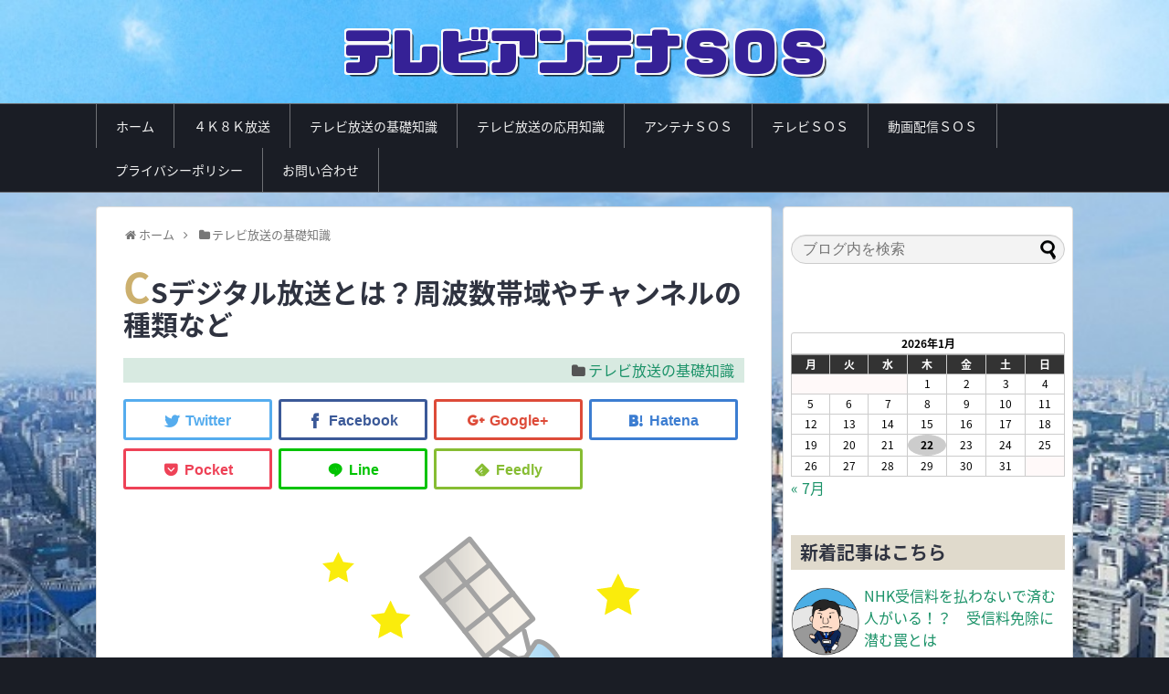

--- FILE ---
content_type: text/html; charset=UTF-8
request_url: http://tvantenna-sos.com/tv-kiso-cs
body_size: 31414
content:
<!DOCTYPE html><html lang="ja"><head> <script async src="//pagead2.googlesyndication.com/pagead/js/adsbygoogle.js"></script> <script>(adsbygoogle = window.adsbygoogle || []).push({
    google_ad_client: "ca-pub-4996549563233702",
    enable_page_level_ads: true
  });</script> <meta charset="UTF-8"><meta name="viewport" content="width=device-width,initial-scale=1.0"><link rel="alternate" type="application/rss+xml" title="テレビアンテナＳＯＳ RSS Feed" href="http://tvantenna-sos.com/feed" /><link rel="pingback" href="http://tvantenna-sos.com/xmlrpc.php" /><meta name="description" content="皆さんが観ているテレビには１１０°ＣＳデジタル放送のチューナーが内蔵されていませんか？ＢＳアンテナを設置することで受信環境が整って、契約をすることで様々なチャンネルが視聴できるようになりますよ。" /><meta name="keywords" content="１１０°ＣＳ，スカパー！，プレミアムサービス，BSデジタル，CSデジタル，有料放送" /><link rel="author" href="http://www.hatena.ne.jp/tvantennasos/bookmark/" /><meta name="twitter:card" content="summary"><meta name="twitter:description" content="皆さんが観ているテレビには１１０°ＣＳデジタル放送のチューナーが内蔵されていませんか？ＢＳアンテナを設置することで受信環境が整って、契約をすることで様々なチャンネルが視聴できるようになりますよ。"><meta name="twitter:title" content="CSデジタル放送とは？周波数帯域やチャンネルの種類など"><meta name="twitter:url" content="http://tvantenna-sos.com/tv-kiso-cs"><meta name="twitter:image" content="http://tvantenna-sos.com/wp-content/uploads/2017/12/195516.png"><meta name="twitter:domain" content="tvantenna-sos.com"><meta name="twitter:creator" content="@tvantennasos"><meta name="twitter:site" content="@tvantennasos">  <script defer src="https://www.googletagmanager.com/gtag/js?id=UA-111366152-2"></script> <script defer src="[data-uri]"></script> <title>CSデジタル放送とは？周波数帯域やチャンネルの種類など｜テレビアンテナＳＯＳ</title><meta name='robots' content='max-image-preview:large' /><link rel='dns-prefetch' href='//webfonts.sakura.ne.jp' /><link rel='dns-prefetch' href='//stats.wp.com' /><link rel='dns-prefetch' href='//i0.wp.com' /><link rel='dns-prefetch' href='//c0.wp.com' /><link rel="alternate" type="application/rss+xml" title="テレビアンテナＳＯＳ &raquo; フィード" href="http://tvantenna-sos.com/feed" /><link rel="alternate" type="application/rss+xml" title="テレビアンテナＳＯＳ &raquo; コメントフィード" href="http://tvantenna-sos.com/comments/feed" /><link rel="alternate" type="application/rss+xml" title="テレビアンテナＳＯＳ &raquo; CSデジタル放送とは？周波数帯域やチャンネルの種類など のコメントのフィード" href="http://tvantenna-sos.com/tv-kiso-cs/feed" /> <script defer src="[data-uri]"></script> <style type="text/css">img.wp-smiley,
img.emoji {
	display: inline !important;
	border: none !important;
	box-shadow: none !important;
	height: 1em !important;
	width: 1em !important;
	margin: 0 0.07em !important;
	vertical-align: -0.1em !important;
	background: none !important;
	padding: 0 !important;
}</style><link rel='stylesheet' id='simplicity-style-css' href='http://tvantenna-sos.com/wp-content/cache/autoptimize/css/autoptimize_single_7eb33911fd5ff7285212df966a7e80d3.css' type='text/css' media='all' /><link rel='stylesheet' id='responsive-style-css' href='http://tvantenna-sos.com/wp-content/cache/autoptimize/css/autoptimize_single_89ed4ee7187e20f7ac4057f97c11700c.css' type='text/css' media='all' /><link rel='stylesheet' id='skin-style-css' href='http://tvantenna-sos.com/wp-content/cache/autoptimize/css/autoptimize_single_9eff3daf01a8af7646f5868d74a58eea.css' type='text/css' media='all' /><link rel='stylesheet' id='font-awesome-style-css' href='http://tvantenna-sos.com/wp-content/themes/simplicity2/webfonts/css/font-awesome.min.css' type='text/css' media='all' /><link rel='stylesheet' id='icomoon-style-css' href='http://tvantenna-sos.com/wp-content/cache/autoptimize/css/autoptimize_single_6fcdbeab6ffbbbac3bcddac2341ab326.css' type='text/css' media='all' /><link rel='stylesheet' id='calendar-style-css' href='http://tvantenna-sos.com/wp-content/cache/autoptimize/css/autoptimize_single_a784a36496b401c726fe0a4753888cdb.css' type='text/css' media='all' /><link rel='stylesheet' id='sns-viral-white-style-css' href='http://tvantenna-sos.com/wp-content/cache/autoptimize/css/autoptimize_single_16b6b32089ddac1ab22c026c17b8b49b.css' type='text/css' media='all' /><link rel='stylesheet' id='responsive-mode-style-css' href='http://tvantenna-sos.com/wp-content/cache/autoptimize/css/autoptimize_single_d3ae90080c67e8594f24ca4cd7a80a87.css' type='text/css' media='all' /><link rel='stylesheet' id='narrow-style-css' href='http://tvantenna-sos.com/wp-content/cache/autoptimize/css/autoptimize_single_36d707e4d535b5ffc073e3f556e845e6.css' type='text/css' media='all' /><link rel='stylesheet' id='media-style-css' href='http://tvantenna-sos.com/wp-content/cache/autoptimize/css/autoptimize_single_4287943bd38fe01d0e96b56a5db88105.css' type='text/css' media='all' /><link rel='stylesheet' id='extension-style-css' href='http://tvantenna-sos.com/wp-content/cache/autoptimize/css/autoptimize_single_71d6ea1a63eff1422105e9dd923d86f8.css' type='text/css' media='all' /><style id='extension-style-inline-css' type='text/css'>#h-top{min-height:0}#s{border-radius:25px;background-color:#f3f3f3}#s:focus{outline:0} .entry-thumb img,.related-entry-thumb img,.widget_new_entries ul li img,.widget_new_popular ul li img,.widget_popular_ranking ul li img,#prev-next img,.widget_new_entries .new-entrys-large .new-entry img{border-radius:10px} #main .entry{width:214px;margin:10px 5px 0 5px;border:1px solid #ddd;border-radius:5px;float:left;clear:none;overflow:visible}#list .entry .entry-thumb{margin-top:0;margin-right:0;margin-left:0;text-align:center;margin-bottom:0}.entry-thumb img{width:100%;height:auto;margin-bottom:6px}.entry-card-content{margin-left:0;clear:both}.entry h2 a{margin-top:0;font-size:16px;line-height:110%}.entry .post-meta{margin:0;font-size:12px}.entry-snippet{font-size:11px;padding:0 5px;word-wrap:break-word}.entry-read a{font-size:12px;padding:0 5px}.entry h2{padding:0 5px;word-wrap:break-word;line-height:100%}.entry-read a.entry-read-link{padding:5px 0;margin-left:5px;margin-right:5px;margin-bottom:5px;width:auto}#main .entry{width:327px}.entry-thumb img{width:327px}.entry h2 a{font-size:18px}.post-meta{font-size:16px}@media screen and (max-width:440px){#main .entry{width:100%;margin:5px 0}.entry-thumb img{width:100%}.entry h2 a{font-size:16px}.post-meta{font-size:14px}} .blog-card-wide{width:calc(100% - 40px);margin:20px} #header{background-image:url(http://tvantenna-sos.com/wp-content/uploads/2017/12/8b697a9aac2f22374c708c1c820510ed_m.jpg);background-position:0 0;background-size:100% auto;background-repeat:no-repeat}@media screen and (max-width:1110px){#navi{background-color:}} #header .alignleft{text-align:center;max-width:none}#h-top #site-title a{margin-right:0}#site-description{margin-right:0}#header .alignright{display:none}@media screen and (max-width:639px){.article br{display:block}} #main .social-count{display:none} .arrow-box{display:none}#sns-group-top .balloon-btn-set{width:auto}</style><link rel='stylesheet' id='child-style-css' href='http://tvantenna-sos.com/wp-content/cache/autoptimize/css/autoptimize_single_5f15cbd801ddface57abfae6a46aa6c6.css' type='text/css' media='all' /><link rel='stylesheet' id='child-responsive-mode-style-css' href='http://tvantenna-sos.com/wp-content/cache/autoptimize/css/autoptimize_single_65c71c853a1e032e8ceecefb4a3156f3.css' type='text/css' media='all' /><link rel='stylesheet' id='print-style-css' href='http://tvantenna-sos.com/wp-content/cache/autoptimize/css/autoptimize_single_08d3ac49aa8cd84996c44b834f2013fa.css' type='text/css' media='print' /><link rel='stylesheet' id='wp-block-library-css' href='http://tvantenna-sos.com/wp-includes/css/dist/block-library/style.min.css' type='text/css' media='all' /><style id='wp-block-library-inline-css' type='text/css'>.has-text-align-justify{text-align:justify;}</style><link rel='stylesheet' id='mediaelement-css' href='http://tvantenna-sos.com/wp-includes/js/mediaelement/mediaelementplayer-legacy.min.css' type='text/css' media='all' /><link rel='stylesheet' id='wp-mediaelement-css' href='http://tvantenna-sos.com/wp-includes/js/mediaelement/wp-mediaelement.min.css' type='text/css' media='all' /><style id='classic-theme-styles-inline-css' type='text/css'>/*! This file is auto-generated */
.wp-block-button__link{color:#fff;background-color:#32373c;border-radius:9999px;box-shadow:none;text-decoration:none;padding:calc(.667em + 2px) calc(1.333em + 2px);font-size:1.125em}.wp-block-file__button{background:#32373c;color:#fff;text-decoration:none}</style><style id='global-styles-inline-css' type='text/css'>body{--wp--preset--color--black: #000000;--wp--preset--color--cyan-bluish-gray: #abb8c3;--wp--preset--color--white: #ffffff;--wp--preset--color--pale-pink: #f78da7;--wp--preset--color--vivid-red: #cf2e2e;--wp--preset--color--luminous-vivid-orange: #ff6900;--wp--preset--color--luminous-vivid-amber: #fcb900;--wp--preset--color--light-green-cyan: #7bdcb5;--wp--preset--color--vivid-green-cyan: #00d084;--wp--preset--color--pale-cyan-blue: #8ed1fc;--wp--preset--color--vivid-cyan-blue: #0693e3;--wp--preset--color--vivid-purple: #9b51e0;--wp--preset--gradient--vivid-cyan-blue-to-vivid-purple: linear-gradient(135deg,rgba(6,147,227,1) 0%,rgb(155,81,224) 100%);--wp--preset--gradient--light-green-cyan-to-vivid-green-cyan: linear-gradient(135deg,rgb(122,220,180) 0%,rgb(0,208,130) 100%);--wp--preset--gradient--luminous-vivid-amber-to-luminous-vivid-orange: linear-gradient(135deg,rgba(252,185,0,1) 0%,rgba(255,105,0,1) 100%);--wp--preset--gradient--luminous-vivid-orange-to-vivid-red: linear-gradient(135deg,rgba(255,105,0,1) 0%,rgb(207,46,46) 100%);--wp--preset--gradient--very-light-gray-to-cyan-bluish-gray: linear-gradient(135deg,rgb(238,238,238) 0%,rgb(169,184,195) 100%);--wp--preset--gradient--cool-to-warm-spectrum: linear-gradient(135deg,rgb(74,234,220) 0%,rgb(151,120,209) 20%,rgb(207,42,186) 40%,rgb(238,44,130) 60%,rgb(251,105,98) 80%,rgb(254,248,76) 100%);--wp--preset--gradient--blush-light-purple: linear-gradient(135deg,rgb(255,206,236) 0%,rgb(152,150,240) 100%);--wp--preset--gradient--blush-bordeaux: linear-gradient(135deg,rgb(254,205,165) 0%,rgb(254,45,45) 50%,rgb(107,0,62) 100%);--wp--preset--gradient--luminous-dusk: linear-gradient(135deg,rgb(255,203,112) 0%,rgb(199,81,192) 50%,rgb(65,88,208) 100%);--wp--preset--gradient--pale-ocean: linear-gradient(135deg,rgb(255,245,203) 0%,rgb(182,227,212) 50%,rgb(51,167,181) 100%);--wp--preset--gradient--electric-grass: linear-gradient(135deg,rgb(202,248,128) 0%,rgb(113,206,126) 100%);--wp--preset--gradient--midnight: linear-gradient(135deg,rgb(2,3,129) 0%,rgb(40,116,252) 100%);--wp--preset--font-size--small: 13px;--wp--preset--font-size--medium: 20px;--wp--preset--font-size--large: 36px;--wp--preset--font-size--x-large: 42px;--wp--preset--spacing--20: 0.44rem;--wp--preset--spacing--30: 0.67rem;--wp--preset--spacing--40: 1rem;--wp--preset--spacing--50: 1.5rem;--wp--preset--spacing--60: 2.25rem;--wp--preset--spacing--70: 3.38rem;--wp--preset--spacing--80: 5.06rem;--wp--preset--shadow--natural: 6px 6px 9px rgba(0, 0, 0, 0.2);--wp--preset--shadow--deep: 12px 12px 50px rgba(0, 0, 0, 0.4);--wp--preset--shadow--sharp: 6px 6px 0px rgba(0, 0, 0, 0.2);--wp--preset--shadow--outlined: 6px 6px 0px -3px rgba(255, 255, 255, 1), 6px 6px rgba(0, 0, 0, 1);--wp--preset--shadow--crisp: 6px 6px 0px rgba(0, 0, 0, 1);}:where(.is-layout-flex){gap: 0.5em;}:where(.is-layout-grid){gap: 0.5em;}body .is-layout-flow > .alignleft{float: left;margin-inline-start: 0;margin-inline-end: 2em;}body .is-layout-flow > .alignright{float: right;margin-inline-start: 2em;margin-inline-end: 0;}body .is-layout-flow > .aligncenter{margin-left: auto !important;margin-right: auto !important;}body .is-layout-constrained > .alignleft{float: left;margin-inline-start: 0;margin-inline-end: 2em;}body .is-layout-constrained > .alignright{float: right;margin-inline-start: 2em;margin-inline-end: 0;}body .is-layout-constrained > .aligncenter{margin-left: auto !important;margin-right: auto !important;}body .is-layout-constrained > :where(:not(.alignleft):not(.alignright):not(.alignfull)){max-width: var(--wp--style--global--content-size);margin-left: auto !important;margin-right: auto !important;}body .is-layout-constrained > .alignwide{max-width: var(--wp--style--global--wide-size);}body .is-layout-flex{display: flex;}body .is-layout-flex{flex-wrap: wrap;align-items: center;}body .is-layout-flex > *{margin: 0;}body .is-layout-grid{display: grid;}body .is-layout-grid > *{margin: 0;}:where(.wp-block-columns.is-layout-flex){gap: 2em;}:where(.wp-block-columns.is-layout-grid){gap: 2em;}:where(.wp-block-post-template.is-layout-flex){gap: 1.25em;}:where(.wp-block-post-template.is-layout-grid){gap: 1.25em;}.has-black-color{color: var(--wp--preset--color--black) !important;}.has-cyan-bluish-gray-color{color: var(--wp--preset--color--cyan-bluish-gray) !important;}.has-white-color{color: var(--wp--preset--color--white) !important;}.has-pale-pink-color{color: var(--wp--preset--color--pale-pink) !important;}.has-vivid-red-color{color: var(--wp--preset--color--vivid-red) !important;}.has-luminous-vivid-orange-color{color: var(--wp--preset--color--luminous-vivid-orange) !important;}.has-luminous-vivid-amber-color{color: var(--wp--preset--color--luminous-vivid-amber) !important;}.has-light-green-cyan-color{color: var(--wp--preset--color--light-green-cyan) !important;}.has-vivid-green-cyan-color{color: var(--wp--preset--color--vivid-green-cyan) !important;}.has-pale-cyan-blue-color{color: var(--wp--preset--color--pale-cyan-blue) !important;}.has-vivid-cyan-blue-color{color: var(--wp--preset--color--vivid-cyan-blue) !important;}.has-vivid-purple-color{color: var(--wp--preset--color--vivid-purple) !important;}.has-black-background-color{background-color: var(--wp--preset--color--black) !important;}.has-cyan-bluish-gray-background-color{background-color: var(--wp--preset--color--cyan-bluish-gray) !important;}.has-white-background-color{background-color: var(--wp--preset--color--white) !important;}.has-pale-pink-background-color{background-color: var(--wp--preset--color--pale-pink) !important;}.has-vivid-red-background-color{background-color: var(--wp--preset--color--vivid-red) !important;}.has-luminous-vivid-orange-background-color{background-color: var(--wp--preset--color--luminous-vivid-orange) !important;}.has-luminous-vivid-amber-background-color{background-color: var(--wp--preset--color--luminous-vivid-amber) !important;}.has-light-green-cyan-background-color{background-color: var(--wp--preset--color--light-green-cyan) !important;}.has-vivid-green-cyan-background-color{background-color: var(--wp--preset--color--vivid-green-cyan) !important;}.has-pale-cyan-blue-background-color{background-color: var(--wp--preset--color--pale-cyan-blue) !important;}.has-vivid-cyan-blue-background-color{background-color: var(--wp--preset--color--vivid-cyan-blue) !important;}.has-vivid-purple-background-color{background-color: var(--wp--preset--color--vivid-purple) !important;}.has-black-border-color{border-color: var(--wp--preset--color--black) !important;}.has-cyan-bluish-gray-border-color{border-color: var(--wp--preset--color--cyan-bluish-gray) !important;}.has-white-border-color{border-color: var(--wp--preset--color--white) !important;}.has-pale-pink-border-color{border-color: var(--wp--preset--color--pale-pink) !important;}.has-vivid-red-border-color{border-color: var(--wp--preset--color--vivid-red) !important;}.has-luminous-vivid-orange-border-color{border-color: var(--wp--preset--color--luminous-vivid-orange) !important;}.has-luminous-vivid-amber-border-color{border-color: var(--wp--preset--color--luminous-vivid-amber) !important;}.has-light-green-cyan-border-color{border-color: var(--wp--preset--color--light-green-cyan) !important;}.has-vivid-green-cyan-border-color{border-color: var(--wp--preset--color--vivid-green-cyan) !important;}.has-pale-cyan-blue-border-color{border-color: var(--wp--preset--color--pale-cyan-blue) !important;}.has-vivid-cyan-blue-border-color{border-color: var(--wp--preset--color--vivid-cyan-blue) !important;}.has-vivid-purple-border-color{border-color: var(--wp--preset--color--vivid-purple) !important;}.has-vivid-cyan-blue-to-vivid-purple-gradient-background{background: var(--wp--preset--gradient--vivid-cyan-blue-to-vivid-purple) !important;}.has-light-green-cyan-to-vivid-green-cyan-gradient-background{background: var(--wp--preset--gradient--light-green-cyan-to-vivid-green-cyan) !important;}.has-luminous-vivid-amber-to-luminous-vivid-orange-gradient-background{background: var(--wp--preset--gradient--luminous-vivid-amber-to-luminous-vivid-orange) !important;}.has-luminous-vivid-orange-to-vivid-red-gradient-background{background: var(--wp--preset--gradient--luminous-vivid-orange-to-vivid-red) !important;}.has-very-light-gray-to-cyan-bluish-gray-gradient-background{background: var(--wp--preset--gradient--very-light-gray-to-cyan-bluish-gray) !important;}.has-cool-to-warm-spectrum-gradient-background{background: var(--wp--preset--gradient--cool-to-warm-spectrum) !important;}.has-blush-light-purple-gradient-background{background: var(--wp--preset--gradient--blush-light-purple) !important;}.has-blush-bordeaux-gradient-background{background: var(--wp--preset--gradient--blush-bordeaux) !important;}.has-luminous-dusk-gradient-background{background: var(--wp--preset--gradient--luminous-dusk) !important;}.has-pale-ocean-gradient-background{background: var(--wp--preset--gradient--pale-ocean) !important;}.has-electric-grass-gradient-background{background: var(--wp--preset--gradient--electric-grass) !important;}.has-midnight-gradient-background{background: var(--wp--preset--gradient--midnight) !important;}.has-small-font-size{font-size: var(--wp--preset--font-size--small) !important;}.has-medium-font-size{font-size: var(--wp--preset--font-size--medium) !important;}.has-large-font-size{font-size: var(--wp--preset--font-size--large) !important;}.has-x-large-font-size{font-size: var(--wp--preset--font-size--x-large) !important;}
.wp-block-navigation a:where(:not(.wp-element-button)){color: inherit;}
:where(.wp-block-post-template.is-layout-flex){gap: 1.25em;}:where(.wp-block-post-template.is-layout-grid){gap: 1.25em;}
:where(.wp-block-columns.is-layout-flex){gap: 2em;}:where(.wp-block-columns.is-layout-grid){gap: 2em;}
.wp-block-pullquote{font-size: 1.5em;line-height: 1.6;}</style><link rel='stylesheet' id='toc-screen-css' href='http://tvantenna-sos.com/wp-content/plugins/table-of-contents-plus/screen.min.css' type='text/css' media='all' /><link rel='stylesheet' id='social-logos-css' href='http://tvantenna-sos.com/wp-content/plugins/jetpack/_inc/social-logos/social-logos.min.css' type='text/css' media='all' /><link rel='stylesheet' id='jetpack_css-css' href='http://tvantenna-sos.com/wp-content/cache/autoptimize/css/autoptimize_single_82ca0d0314ab83f4658fb1a7d5aba753.css' type='text/css' media='all' /> <script defer id="jetpack_related-posts-js-extra" src="[data-uri]"></script> <script defer type='text/javascript' src='http://tvantenna-sos.com/wp-content/plugins/jetpack/_inc/build/related-posts/related-posts.min.js' id='jetpack_related-posts-js'></script> <script type='text/javascript' src='http://tvantenna-sos.com/wp-includes/js/jquery/jquery.min.js' id='jquery-core-js'></script> <script defer type='text/javascript' src='http://tvantenna-sos.com/wp-includes/js/jquery/jquery-migrate.min.js' id='jquery-migrate-js'></script> <script defer type='text/javascript' src='//webfonts.sakura.ne.jp/js/sakurav3.js?fadein=0' id='typesquare_std-js'></script> <link rel="canonical" href="http://tvantenna-sos.com/tv-kiso-cs" /><link rel='shortlink' href='https://wp.me/p9ueSM-3n' /><link rel="alternate" type="application/json+oembed" href="http://tvantenna-sos.com/wp-json/oembed/1.0/embed?url=http%3A%2F%2Ftvantenna-sos.com%2Ftv-kiso-cs" /><link rel="alternate" type="text/xml+oembed" href="http://tvantenna-sos.com/wp-json/oembed/1.0/embed?url=http%3A%2F%2Ftvantenna-sos.com%2Ftv-kiso-cs&#038;format=xml" /><style>img#wpstats{display:none}</style><style type="text/css">.recentcomments a{display:inline !important;padding:0 !important;margin:0 !important;}</style><style type="text/css">.broken_link, a.broken_link {
	text-decoration: line-through;
}</style><style type="text/css" id="custom-background-css">body.custom-background { background-image: url("http://tvantenna-sos.com/wp-content/uploads/2017/12/13d354a0f4222e891ef3baf07b687f52_m-1.jpg"); background-position: center top; background-size: cover; background-repeat: no-repeat; background-attachment: fixed; }</style><meta property="og:type" content="article" /><meta property="og:title" content="CSデジタル放送とは？周波数帯域やチャンネルの種類など" /><meta property="og:url" content="http://tvantenna-sos.com/tv-kiso-cs" /><meta property="og:description" content="BSと良く間違われることの多いCS放送。 スカパー！やCS110°デジタル放送など、いろんな呼ばれ方をしていて&hellip;" /><meta property="article:published_time" content="2018-01-02T22:05:18+00:00" /><meta property="article:modified_time" content="2020-08-17T07:45:23+00:00" /><meta property="og:site_name" content="テレビアンテナＳＯＳ" /><meta property="og:image" content="http://tvantenna-sos.com/wp-content/uploads/2017/12/195516.png" /><meta property="og:image:width" content="625" /><meta property="og:image:height" content="625" /><meta property="og:image:alt" content="" /><meta property="og:locale" content="ja_JP" /><meta name="twitter:creator" content="@tvantennasos" /><meta name="twitter:text:title" content="CSデジタル放送とは？周波数帯域やチャンネルの種類など" /><meta name="twitter:image" content="http://tvantenna-sos.com/wp-content/uploads/2017/12/195516.png?w=640" /><meta name="twitter:card" content="summary_large_image" />  <script>(function(i,s,o,g,r,a,m){i['GoogleAnalyticsObject']=r;i[r]=i[r]||function(){
  (i[r].q=i[r].q||[]).push(arguments)},i[r].l=1*new Date();a=s.createElement(o),
  m=s.getElementsByTagName(o)[0];a.async=1;a.src=g;m.parentNode.insertBefore(a,m)
  })(window,document,'script','//www.google-analytics.com/analytics.js','ga');

  ga('create', 'UA-111366152-2', 'auto');
    ga('require', 'displayfeatures');
    ga('send', 'pageview');</script> <link rel="icon" href="http://tvantenna-sos.com/wp-content/uploads/2017/12/cropped-2be7e4a0b6e1b1b1a9b5bb34d1c20dd9.png" sizes="32x32" /><link rel="icon" href="http://tvantenna-sos.com/wp-content/uploads/2017/12/cropped-2be7e4a0b6e1b1b1a9b5bb34d1c20dd9.png" sizes="192x192" /><link rel="apple-touch-icon" href="http://tvantenna-sos.com/wp-content/uploads/2017/12/cropped-2be7e4a0b6e1b1b1a9b5bb34d1c20dd9.png" /><meta name="msapplication-TileImage" content="http://tvantenna-sos.com/wp-content/uploads/2017/12/cropped-2be7e4a0b6e1b1b1a9b5bb34d1c20dd9.png" /><style type="text/css" id="wp-custom-css">.blog-card {
  background: #ffffff;
}

.blog-card.internal-blog-card {
  background-color: #ffffff;
  border-color: #19c3cc;
  border-width: 10px;
  border-style: outset;
}

.blog-card.external-blog-card {
  border-style: outset;
  border-color: #19c3cc;
  border-width: 10px;
  padding: 0px;
}

.internal-blog-card {
  padding: 12px;
  border: 1px solid #ffffff;
  word-wrap: break-word;
  border-radius: 1px;
}

.entry-read a{
 color:#fff;
 font-size:14px;
 background-color:#FF837B;
 border:1px solid #FF837B;
 border-radius:2px;
 padding:3px 10px 3px 5px;
 text-decoration:none;
 }
 
.entry-read a:hover{
 color:#fff;
 background-color:#FFC3BF;
 border:1px solid #FFC3BF;
}
 
.entry-read {
  text-align: right;
  margin-right: 10px;
}

/*
カレンダー
Thought is free
https://thk.kanzae.net/
*/
#sidebar .widget_calendar {
        margin-bottom: 40px;
}
table#wp-calendar {
        table-layout: fixed;
        width: 100%;
        margin: 5px auto 0 auto;
        padding: 0;
        border-collapse: collapse;
        border-spacing: 0;
        font-size: 12px;
}
table#wp-calendar caption {
        margin: 10px 0 0 0;
        padding: 2px;
        width: auto;
        text-align: center;
        font-weight: bold;
        background-color: #fff;
        border: thin solid #ccc;
        border-radius: 3px 3px 0 0;
        -moz-border-radius: 3px 3px 0 0;
        -webkit-border-radius: 3px 3px 0 0;
}

table#wp-calendar #today {
        display: block;
        font-weight: bold;
        background-color: #ffec67;
        border: thin solid #ccc;
        border-radius: 50%;
        -moz-border-radius: 50%;
        -webkit-border-radius: 50%;
        z-index: 1;
}

table#wp-calendar .pad {
        font-weight: bold;
        background-color: #fff9f9;
}

table#wp-calendar th,
table#wp-calendar td {
        padding: 2px auto;
        vertical-align: middle;
        text-align: center;
}

table#wp-calendar td {
        line-height: 1.8;
        border: thin solid #ccc;
        background-color: #fff;
}

table#wp-calendar th {
        font-style: normal;
        font-weight: bold;
        color: #fff;
        border-left: thin solid #ccc;
        border-right: thin solid #ccc;
        background-color: #333;
}

table#wp-calendar a {
        font-size: 12px;
        color: #00a0dd;
        padding: 0;
        text-decoration: underline;
}
/* ヨメレバ・カエレバカスタマイズ */
.cstmreba {
margin-bottom:10px;
padding: 10px;
border-radius: 20px;
background: #eef4fb;
}
.kaerebalink-box, .booklink-box {
padding: 20px;
border: 2px dashed #FFF;
border-radius: 20px;
overflow: auto;
}
.kaerebalink-image, .booklink-image {
float: left;
margin-right: 20px;
}
.kaerebalink-name p, .booklink-name p {
margin: 0;
}
.kaerebalink-name a, .booklink-name a {
padding-bottom: 5px;
border-bottom: 1px solid #5f4339;
color: #5f4339;
text-decoration: none;
}
.booklink-name a:before {
margin-right: 5px;
color: #5f4339;
font-family: "FontAwesome";
content: '\f02d';
}
.kaerebalink-powered-date, .booklink-powered-date {
font-size: x-small;
}
.kaerebalink-powered-date a, .booklink-powered-date a {
border: none;
}
.booklink-powered-date a:before{
display:none;
}
.booklink-powered-date a {
color: #5f4339;
text-decoration: none;
}
.kaerebalink-detail, .booklink-detail {
font-size: small;
}
.shoplinkkindle, .shoplinkamazon, .shoplinkrakuten, .shoplinkyahoo {
padding: 5px 0px;
}
.kaerebalink-link1, .booklink-link2 {
float: left;
}
.kaerebalink-link1 a, .booklink-link2 a {
color: #fff;
text-decoration: none;
}
.kaerebalink-link1 a:hover,
.booklink-link2 a:hover {
color: #f0f0f0!important;
opacity:0.7;
filter: alpha(opacity=70);
}
.shoplinkkindle a {
padding: 5px 10px;
border-radius: 3px;
background: #448aff;
box-shadow: 0px 3px 6px rgba(0,0,0,0.16);
}
.shoplinkamazon a {
padding: 5px 10px;
border-radius: 3px;
background: #ffba00;
box-shadow: 0px 3px 6px rgba(0,0,0,0.16);
}
.shoplinkrakuten a {
padding: 5px 10px;
border-radius: 3px;
background: #ff445b;
box-shadow: 0px 3px 6px rgba(0,0,0,0.16);
}
.shoplinkyahoo a {
background: #445bff;
padding: 5px 10px;
border-radius: 3px;
box-shadow: 0px 3px 6px rgba(0,0,0,0.16);
}
@media screen and (max-width: 639px){
.kaerebalink-image, .booklink-image {
width: 50px;
margin-right: 10px;
}
.kaerebalink-detail, .booklink-detail {
display: none;
}
}</style></head><body class="post-template-default single single-post postid-209 single-format-standard custom-background categoryid-2" itemscope itemtype="http://schema.org/WebPage"><div id="container"><header itemscope itemtype="http://schema.org/WPHeader"><div id="header" class="clearfix"><div id="header-in"><div id="h-top"><div id="mobile-menu"> <a id="mobile-menu-toggle" href="#"><span class="fa fa-bars fa-2x"></span></a></div><div class="alignleft top-title-catchphrase"><p id="site-title" itemscope itemtype="http://schema.org/Organization"> <a href="http://tvantenna-sos.com/"><img src="http://tvantenna-sos.com/wp-content/uploads/2017/12/freefont_logo_cp_and_u_fo2.png" alt="テレビアンテナＳＯＳ" class="site-title-img" /></a></p><p id="site-description"></p></div><div class="alignright top-sns-follows"><div class="sns-pages"><p class="sns-follow-msg">フォローする</p><ul class="snsp"><li class="twitter-page"><a href="//twitter.com/tvantennasos" target="_blank" title="Twitterをフォロー" rel="nofollow"><span class="icon-twitter-logo"></span></a></li><li class="facebook-page"><a href="//www.facebook.com/Tvantennasos-152342738873325/" target="_blank" title="Facebookをフォロー" rel="nofollow"><span class="icon-facebook-logo"></span></a></li><li class="google-plus-page"><a href="//plus.google.com/118281348958234680051" target="_blank" title="Google＋をフォロー" rel="nofollow publisher"><span class="icon-google-plus-logo"></span></a></li><li class="hatebu-page"><a href="//b.hatena.ne.jp/tvantennasos/bookmark" target="_blank" title="はてブをフォロー" rel="nofollow"><span class="icon-hatebu-logo"></span></a></li><li class="feedly-page"><a href="//feedly.com/i/subscription/feed/http://tvantenna-sos.com/feed" target="blank" title="feedlyで更新情報を購読" rel="nofollow"><span class="icon-feedly-logo"></span></a></li><li class="rss-page"><a href="http://tvantenna-sos.com/feed" target="_blank" title="RSSで更新情報をフォロー" rel="nofollow"><span class="icon-rss-logo"></span></a></li></ul></div></div></div></div></div></header><nav itemscope itemtype="http://schema.org/SiteNavigationElement"><div id="navi"><div id="navi-in"><div class="menu-%e3%83%a1%e3%82%a4%e3%83%b3%e3%83%a1%e3%83%8b%e3%83%a5%e3%83%bc-container"><ul id="menu-%e3%83%a1%e3%82%a4%e3%83%b3%e3%83%a1%e3%83%8b%e3%83%a5%e3%83%bc" class="menu"><li id="menu-item-200" class="menu-item menu-item-type-custom menu-item-object-custom menu-item-home menu-item-200"><a href="http://tvantenna-sos.com">ホーム</a></li><li id="menu-item-265" class="menu-item menu-item-type-taxonomy menu-item-object-category menu-item-265"><a href="http://tvantenna-sos.com/category/%ef%bc%94%ef%bd%8b%ef%bc%98%ef%bd%8b%e6%94%be%e9%80%81">４Ｋ８Ｋ放送</a></li><li id="menu-item-201" class="menu-item menu-item-type-taxonomy menu-item-object-category current-post-ancestor current-menu-parent current-post-parent menu-item-201"><a href="http://tvantenna-sos.com/category/%e3%83%86%e3%83%ac%e3%83%93%e6%94%be%e9%80%81%e3%81%ae%e5%9f%ba%e7%a4%8e%e7%9f%a5%e8%ad%98">テレビ放送の基礎知識</a></li><li id="menu-item-281" class="menu-item menu-item-type-taxonomy menu-item-object-category menu-item-281"><a href="http://tvantenna-sos.com/category/%e3%83%86%e3%83%ac%e3%83%93%e6%94%be%e9%80%81%e3%81%ae%e5%bf%9c%e7%94%a8%e7%9f%a5%e8%ad%98">テレビ放送の応用知識</a></li><li id="menu-item-202" class="menu-item menu-item-type-taxonomy menu-item-object-category menu-item-202"><a href="http://tvantenna-sos.com/category/%e3%82%a2%e3%83%b3%e3%83%86%e3%83%8a%ef%bd%93%ef%bd%8f%ef%bd%93">アンテナＳＯＳ</a></li><li id="menu-item-409" class="menu-item menu-item-type-taxonomy menu-item-object-category menu-item-409"><a href="http://tvantenna-sos.com/category/%e3%83%86%e3%83%ac%e3%83%93%ef%bd%93%ef%bd%8f%ef%bd%93">テレビＳＯＳ</a></li><li id="menu-item-893" class="menu-item menu-item-type-taxonomy menu-item-object-category menu-item-893"><a href="http://tvantenna-sos.com/category/%e5%8b%95%e7%94%bb%e9%85%8d%e4%bf%a1%ef%bd%93%ef%bd%8f%ef%bd%93">動画配信ＳＯＳ</a></li><li id="menu-item-204" class="menu-item menu-item-type-post_type menu-item-object-page menu-item-204"><a href="http://tvantenna-sos.com/page-33">プライバシーポリシー</a></li><li id="menu-item-205" class="menu-item menu-item-type-post_type menu-item-object-page menu-item-205"><a href="http://tvantenna-sos.com/page-29">お問い合わせ</a></li></ul></div></div></div></nav><div id="body"><div id="body-in" class="cf"><main itemscope itemprop="mainContentOfPage"><div id="main" itemscope itemtype="http://schema.org/Blog"><div id="breadcrumb" class="breadcrumb-category"><div itemtype="http://data-vocabulary.org/Breadcrumb" itemscope="" class="breadcrumb-home"><span class="fa fa-home fa-fw"></span><a href="http://tvantenna-sos.com" itemprop="url"><span itemprop="title">ホーム</span></a><span class="sp"><span class="fa fa-angle-right"></span></span></div><div itemtype="http://data-vocabulary.org/Breadcrumb" itemscope=""><span class="fa fa-folder fa-fw"></span><a href="http://tvantenna-sos.com/category/%e3%83%86%e3%83%ac%e3%83%93%e6%94%be%e9%80%81%e3%81%ae%e5%9f%ba%e7%a4%8e%e7%9f%a5%e8%ad%98" itemprop="url"><span itemprop="title">テレビ放送の基礎知識</span></a></div></div><div id="post-209" class="post-209 post type-post status-publish format-standard has-post-thumbnail hentry category-2 tag-17 tag-6 tag-8"><article class="article"><header><h1 class="entry-title"> CSデジタル放送とは？周波数帯域やチャンネルの種類など</h1><p class="post-meta"> <span class="category"><span class="fa fa-folder fa-fw"></span><a href="http://tvantenna-sos.com/category/%e3%83%86%e3%83%ac%e3%83%93%e6%94%be%e9%80%81%e3%81%ae%e5%9f%ba%e7%a4%8e%e7%9f%a5%e8%ad%98" rel="category tag">テレビ放送の基礎知識</a></span></p><div id="sns-group-top" class="sns-group sns-group-top"><div class="sns-group sns-group-viral"><div class="sns-buttons sns-buttons-icon"><p class="sns-share-msg">シェアする</p><ul class="snsb clearfix snsbs"><li class="twitter-btn-icon"><a href="https://twitter.com/intent/tweet?text=CS%E3%83%87%E3%82%B8%E3%82%BF%E3%83%AB%E6%94%BE%E9%80%81%E3%81%A8%E3%81%AF%EF%BC%9F%E5%91%A8%E6%B3%A2%E6%95%B0%E5%B8%AF%E5%9F%9F%E3%82%84%E3%83%81%E3%83%A3%E3%83%B3%E3%83%8D%E3%83%AB%E3%81%AE%E7%A8%AE%E9%A1%9E%E3%81%AA%E3%81%A9&amp;url=http%3A%2F%2Ftvantenna-sos.com%2Ftv-kiso-cs" class="btn-icon-link twitter-btn-icon-link" target="blank" rel="nofollow"><span class="social-icon icon-twitter"></span><span class="social-count twitter-count"></span></a></li><li class="facebook-btn-icon"><a href="//www.facebook.com/sharer/sharer.php?u=http://tvantenna-sos.com/tv-kiso-cs&amp;t=CS%E3%83%87%E3%82%B8%E3%82%BF%E3%83%AB%E6%94%BE%E9%80%81%E3%81%A8%E3%81%AF%EF%BC%9F%E5%91%A8%E6%B3%A2%E6%95%B0%E5%B8%AF%E5%9F%9F%E3%82%84%E3%83%81%E3%83%A3%E3%83%B3%E3%83%8D%E3%83%AB%E3%81%AE%E7%A8%AE%E9%A1%9E%E3%81%AA%E3%81%A9" class="btn-icon-link facebook-btn-icon-link" target="blank" rel="nofollow"><span class="social-icon icon-facebook"></span><span class="social-count facebook-count"><span class="fa fa-spinner fa-pulse"></span></span></a></li><li class="google-plus-btn-icon"><a href="//plus.google.com/share?url=http%3A%2F%2Ftvantenna-sos.com%2Ftv-kiso-cs" onclick="javascript:window.open(this.href, '', 'menubar=no,toolbar=no,resizable=yes,scrollbars=yes,height=600,width=600');return false;" class="btn-icon-link google-plus-btn-icon-link" target="blank" rel="nofollow"><span class="social-icon icon-googleplus"></span><span class="social-count googleplus-count"><span class="fa fa-spinner fa-pulse"></span></span></a></li><li class="hatena-btn-icon"><a href="//b.hatena.ne.jp/entry/tvantenna-sos.com/tv-kiso-cs" class="btn-icon-link hatena-bookmark-button hatena-btn-icon-link" data-hatena-bookmark-layout="simple" title="CSデジタル放送とは？周波数帯域やチャンネルの種類など" rel="nofollow"><span class="social-icon icon-hatena"></span><span class="social-count hatebu-count"><span class="fa fa-spinner fa-pulse"></span></span></a></li><li class="pocket-btn-icon"><a href="//getpocket.com/edit?url=http://tvantenna-sos.com/tv-kiso-cs" class="btn-icon-link pocket-btn-icon-link" target="blank" rel="nofollow"><span class="social-icon icon-pocket"></span><span class="social-count pocket-count"><span class="fa fa-spinner fa-pulse"></span></span></a></li><li class="line-btn-icon"><a href="//timeline.line.me/social-plugin/share?url=http%3A%2F%2Ftvantenna-sos.com%2Ftv-kiso-cs" class="btn-icon-link line-btn-icon-link" target="blank" rel="nofollow"><span class="social-icon icon-line"></span></a></li><li class="feedly-btn-icon"> <a href="//feedly.com/i/subscription/feed/http://tvantenna-sos.com/feed" class="btn-icon-link feedly-btn-icon-link" target="blank" rel="nofollow"><span class="social-icon icon-feedly"></span><span class="social-count feedly-count"><span class="fa fa-spinner fa-pulse"></span></span></a></li></ul></div></div></div><div class="clear"></div></header><figure class="eye-catch"> <img width="625" height="625" src="[data-uri]" data-lazy-type="image" data-lazy-src="http://tvantenna-sos.com/wp-content/uploads/2017/12/195516.png" class="lazy lazy-hidden attachment-post-thumbnail size-post-thumbnail wp-post-image" alt="" decoding="async" fetchpriority="high" data-lazy-srcset="http://tvantenna-sos.com/wp-content/uploads/2017/12/195516.png 625w, http://tvantenna-sos.com/wp-content/uploads/2017/12/195516.png 150w, http://tvantenna-sos.com/wp-content/uploads/2017/12/195516.png 300w, http://tvantenna-sos.com/wp-content/uploads/2017/12/195516.png 100w, http://tvantenna-sos.com/wp-content/uploads/2017/12/195516.png 320w" data-lazy-sizes="(max-width: 625px) 100vw, 625px" data-attachment-id="211" data-permalink="http://tvantenna-sos.com/tv-kiso-cs/attachment/195516" data-orig-file="http://tvantenna-sos.com/wp-content/uploads/2017/12/195516.png" data-orig-size="625,625" data-comments-opened="1" data-image-meta="{&quot;aperture&quot;:&quot;0&quot;,&quot;credit&quot;:&quot;&quot;,&quot;camera&quot;:&quot;&quot;,&quot;caption&quot;:&quot;&quot;,&quot;created_timestamp&quot;:&quot;0&quot;,&quot;copyright&quot;:&quot;&quot;,&quot;focal_length&quot;:&quot;0&quot;,&quot;iso&quot;:&quot;0&quot;,&quot;shutter_speed&quot;:&quot;0&quot;,&quot;title&quot;:&quot;&quot;,&quot;orientation&quot;:&quot;0&quot;}" data-image-title="195516" data-image-description="" data-image-caption="" data-medium-file="http://tvantenna-sos.com/wp-content/uploads/2017/12/195516.png" data-large-file="http://tvantenna-sos.com/wp-content/uploads/2017/12/195516.png" /><noscript><img width="625" height="625" src="http://tvantenna-sos.com/wp-content/uploads/2017/12/195516.png" class="attachment-post-thumbnail size-post-thumbnail wp-post-image" alt="" decoding="async" fetchpriority="high" srcset="http://tvantenna-sos.com/wp-content/uploads/2017/12/195516.png 625w, http://tvantenna-sos.com/wp-content/uploads/2017/12/195516.png 150w, http://tvantenna-sos.com/wp-content/uploads/2017/12/195516.png 300w, http://tvantenna-sos.com/wp-content/uploads/2017/12/195516.png 100w, http://tvantenna-sos.com/wp-content/uploads/2017/12/195516.png 320w" sizes="(max-width: 625px) 100vw, 625px" data-attachment-id="211" data-permalink="http://tvantenna-sos.com/tv-kiso-cs/attachment/195516" data-orig-file="http://tvantenna-sos.com/wp-content/uploads/2017/12/195516.png" data-orig-size="625,625" data-comments-opened="1" data-image-meta="{&quot;aperture&quot;:&quot;0&quot;,&quot;credit&quot;:&quot;&quot;,&quot;camera&quot;:&quot;&quot;,&quot;caption&quot;:&quot;&quot;,&quot;created_timestamp&quot;:&quot;0&quot;,&quot;copyright&quot;:&quot;&quot;,&quot;focal_length&quot;:&quot;0&quot;,&quot;iso&quot;:&quot;0&quot;,&quot;shutter_speed&quot;:&quot;0&quot;,&quot;title&quot;:&quot;&quot;,&quot;orientation&quot;:&quot;0&quot;}" data-image-title="195516" data-image-description="" data-image-caption="" data-medium-file="http://tvantenna-sos.com/wp-content/uploads/2017/12/195516.png" data-large-file="http://tvantenna-sos.com/wp-content/uploads/2017/12/195516.png" /></noscript></figure><div id="the-content" class="entry-content"><p>BSと良く間違われることの多いCS放送。</p><p>スカパー！やCS110°デジタル放送など、いろんな呼ばれ方をしていて、良くわからないですよね。</p><p>CSデジタル放送とは、<span style="text-decoration: underline;"><a href="http://tvantenna-sos.com/tv-kiso-bs">BSデジタル放送</a></span>と同じ<strong><span style="color: #ff0000;">衛星放送の種類の一つ</span></strong>です。</p><p>そんなことくらいは分かってますかね？</p><p>では、どのようなチャンネルの番組がやっていて、どういった<span style="text-decoration: underline;"><a href="http://tvantenna-sos.com/tv-kiso-shuuhasuu">周波数</a></span>を利用しているんでしょうか？</p><p>今回はその辺りを掘り下げて説明していきたいと思います。</p><h2><span style="color: #3366ff;">CSとは何の略？</span></h2><p>CS放送の「CS」とは、Communication Satelliteの略で、日本語で言うと<strong><span style="color: #ff0000;">通信衛星</span></strong>です。</p><p>BS放送の「BS」が放送衛星ですから、字だけを見るとBSがテレビでCSは通信で使われるものって思っちゃいますが、今は両方ともテレビで使用されています。</p><p>当初は通信事業をメインで使用しようと思っていたってことですね。</p><p>制度上BSとCSで区分けされているだけで、衛星を使ってテレビ放送を送受信するという面では、BSデジタル放送と特に大きな違いはありません。</p><p>CS110°デジタル放送で使用されている周波数は1593MHｚから2053MHｚ（中心周波数）。</p><p>周波数の範囲で言えば、BSデジタル放送に挟まれているような感じ。</p><p>もともとBS放送は1050MHｚから1470MHｚあたりを使用していましたが、<span style="text-decoration: underline;"><a href="http://tvantenna-sos.com/tv-kiso-4k8k">4K8K衛星放送</a></span>の開始により2200MHｚ以降3224MHｚまで使用範囲が広がっています。</p><p>使われる周波数が違いますので、それに伴ってアンテナの種類も変わってきますが、大きく違うのは、やはり送信される番組の違いでしょうね。</p><h2><span style="color: #3366ff;">有料放送がほとんどを占める</span></h2><p>CS放送は、パーフェクTVという名前で１９９６年にスタートしました。</p><p>NHKを中心に、民放各社と<span style="text-decoration: underline;"><a href="http://tvantenna-sos.com/tv-sos-bs11">BS11</a></span>（イレブン）や<span style="text-decoration: underline;"><a href="http://tvantenna-sos.com/tv-sos-bs12">BS12</a></span>（トェルビ）、放送大学などの無料放送が数多く送信されているBSデジタル放送に比べて、CSデジタル放送はその<span style="color: #ff0000;"><strong>ほとんどが有料放送</strong></span>です。</p><p><img data-attachment-id="213" data-permalink="http://tvantenna-sos.com/tv-kiso-cs/ba1c621b7b2c6cdcfda3d3ed72de4a5a_s" data-orig-file="http://tvantenna-sos.com/wp-content/uploads/2017/12/ba1c621b7b2c6cdcfda3d3ed72de4a5a_s.jpg" data-orig-size="640,427" data-comments-opened="1" data-image-meta="{&quot;aperture&quot;:&quot;0&quot;,&quot;credit&quot;:&quot;&quot;,&quot;camera&quot;:&quot;&quot;,&quot;caption&quot;:&quot;&quot;,&quot;created_timestamp&quot;:&quot;0&quot;,&quot;copyright&quot;:&quot;&quot;,&quot;focal_length&quot;:&quot;0&quot;,&quot;iso&quot;:&quot;0&quot;,&quot;shutter_speed&quot;:&quot;0&quot;,&quot;title&quot;:&quot;&quot;,&quot;orientation&quot;:&quot;0&quot;}" data-image-title="ba1c621b7b2c6cdcfda3d3ed72de4a5a_s" data-image-description="" data-image-caption="" data-medium-file="http://tvantenna-sos.com/wp-content/uploads/2017/12/ba1c621b7b2c6cdcfda3d3ed72de4a5a_s.jpg" data-large-file="http://tvantenna-sos.com/wp-content/uploads/2017/12/ba1c621b7b2c6cdcfda3d3ed72de4a5a_s.jpg" decoding="async" class="lazy lazy-hidden alignnone size-medium wp-image-213" src="[data-uri]" data-lazy-type="image" data-lazy-src="http://tvantenna-sos.com/wp-content/uploads/2017/12/ba1c621b7b2c6cdcfda3d3ed72de4a5a_s-300x200.jpg" alt="" width="300" height="200" data-lazy-srcset="http://tvantenna-sos.com/wp-content/uploads/2017/12/ba1c621b7b2c6cdcfda3d3ed72de4a5a_s.jpg 300w, http://tvantenna-sos.com/wp-content/uploads/2017/12/ba1c621b7b2c6cdcfda3d3ed72de4a5a_s.jpg 320w, http://tvantenna-sos.com/wp-content/uploads/2017/12/ba1c621b7b2c6cdcfda3d3ed72de4a5a_s.jpg 640w" data-lazy-sizes="(max-width: 300px) 100vw, 300px" /><noscript><img data-attachment-id="213" data-permalink="http://tvantenna-sos.com/tv-kiso-cs/ba1c621b7b2c6cdcfda3d3ed72de4a5a_s" data-orig-file="http://tvantenna-sos.com/wp-content/uploads/2017/12/ba1c621b7b2c6cdcfda3d3ed72de4a5a_s.jpg" data-orig-size="640,427" data-comments-opened="1" data-image-meta="{&quot;aperture&quot;:&quot;0&quot;,&quot;credit&quot;:&quot;&quot;,&quot;camera&quot;:&quot;&quot;,&quot;caption&quot;:&quot;&quot;,&quot;created_timestamp&quot;:&quot;0&quot;,&quot;copyright&quot;:&quot;&quot;,&quot;focal_length&quot;:&quot;0&quot;,&quot;iso&quot;:&quot;0&quot;,&quot;shutter_speed&quot;:&quot;0&quot;,&quot;title&quot;:&quot;&quot;,&quot;orientation&quot;:&quot;0&quot;}" data-image-title="ba1c621b7b2c6cdcfda3d3ed72de4a5a_s" data-image-description="" data-image-caption="" data-medium-file="http://tvantenna-sos.com/wp-content/uploads/2017/12/ba1c621b7b2c6cdcfda3d3ed72de4a5a_s.jpg" data-large-file="http://tvantenna-sos.com/wp-content/uploads/2017/12/ba1c621b7b2c6cdcfda3d3ed72de4a5a_s.jpg" decoding="async" class="alignnone size-medium wp-image-213" src="http://tvantenna-sos.com/wp-content/uploads/2017/12/ba1c621b7b2c6cdcfda3d3ed72de4a5a_s-300x200.jpg" alt="" width="300" height="200" srcset="http://tvantenna-sos.com/wp-content/uploads/2017/12/ba1c621b7b2c6cdcfda3d3ed72de4a5a_s.jpg 300w, http://tvantenna-sos.com/wp-content/uploads/2017/12/ba1c621b7b2c6cdcfda3d3ed72de4a5a_s.jpg 320w, http://tvantenna-sos.com/wp-content/uploads/2017/12/ba1c621b7b2c6cdcfda3d3ed72de4a5a_s.jpg 640w" sizes="(max-width: 300px) 100vw, 300px" /></noscript></p><p>無料放送は、サービスのプロモーションの番組や、通販ショップチャンネルなどの一部のチャンネルに限定されており、後の放送は有料契約によって視聴が可能となります。</p><p>普段は観れない有料チャンネルでも、毎月最初の日曜日は<strong><span style="color: #ff0000;">無料デー</span></strong>として一部のチャンネルを無料開放していますので、観れる環境がある方はチェックしてみるといいでしょう。</p><p>映画やスポーツ、アニメにドラマなど、数多くの番組がラインナップされており、開局によって一気に選択肢が広がりました。</p><p>チャンネルが多すぎて、何を観ればいいか困るくらいですね。</p><h2><span style="color: #3366ff;">スカパー！とスカパー！プレミアムサービス</span></h2><p>CS放送は大きく分けて二つ、<span style="color: #ff0000;"><strong>「<strong>スカパー！」と</strong>「スカパー！プレミアムサービス」</strong></span>に分かれます。</p><p>どちらもスカパーですし何度も名称が変わっているので、中々わかりづらいところがありますね。</p><p>簡単に言うと、スカパー！は<strong><span style="color: #ff0000;">110°CSデジタル放送のこと</span></strong>で、BSアンテナで同時に受信ができる放送です。</p><p>皆さんが視聴しているテレビには、BSデジタル放送とともに110°CSデジタル放送のチューナーも内蔵されていませんか？</p><p><img data-attachment-id="215" data-permalink="http://tvantenna-sos.com/tv-kiso-cs/6e8b23dddbc829eb82f71ae50864cd6f_s" data-orig-file="http://tvantenna-sos.com/wp-content/uploads/2017/12/6e8b23dddbc829eb82f71ae50864cd6f_s.jpg" data-orig-size="640,427" data-comments-opened="1" data-image-meta="{&quot;aperture&quot;:&quot;0&quot;,&quot;credit&quot;:&quot;&quot;,&quot;camera&quot;:&quot;&quot;,&quot;caption&quot;:&quot;&quot;,&quot;created_timestamp&quot;:&quot;0&quot;,&quot;copyright&quot;:&quot;&quot;,&quot;focal_length&quot;:&quot;0&quot;,&quot;iso&quot;:&quot;0&quot;,&quot;shutter_speed&quot;:&quot;0&quot;,&quot;title&quot;:&quot;&quot;,&quot;orientation&quot;:&quot;0&quot;}" data-image-title="6e8b23dddbc829eb82f71ae50864cd6f_s" data-image-description="" data-image-caption="" data-medium-file="http://tvantenna-sos.com/wp-content/uploads/2017/12/6e8b23dddbc829eb82f71ae50864cd6f_s.jpg" data-large-file="http://tvantenna-sos.com/wp-content/uploads/2017/12/6e8b23dddbc829eb82f71ae50864cd6f_s.jpg" decoding="async" class="lazy lazy-hidden alignnone size-medium wp-image-215" src="[data-uri]" data-lazy-type="image" data-lazy-src="http://tvantenna-sos.com/wp-content/uploads/2017/12/6e8b23dddbc829eb82f71ae50864cd6f_s-300x200.jpg" alt="" width="300" height="200" data-lazy-srcset="http://tvantenna-sos.com/wp-content/uploads/2017/12/6e8b23dddbc829eb82f71ae50864cd6f_s.jpg 300w, http://tvantenna-sos.com/wp-content/uploads/2017/12/6e8b23dddbc829eb82f71ae50864cd6f_s.jpg 320w, http://tvantenna-sos.com/wp-content/uploads/2017/12/6e8b23dddbc829eb82f71ae50864cd6f_s.jpg 640w" data-lazy-sizes="(max-width: 300px) 100vw, 300px" /><noscript><img data-attachment-id="215" data-permalink="http://tvantenna-sos.com/tv-kiso-cs/6e8b23dddbc829eb82f71ae50864cd6f_s" data-orig-file="http://tvantenna-sos.com/wp-content/uploads/2017/12/6e8b23dddbc829eb82f71ae50864cd6f_s.jpg" data-orig-size="640,427" data-comments-opened="1" data-image-meta="{&quot;aperture&quot;:&quot;0&quot;,&quot;credit&quot;:&quot;&quot;,&quot;camera&quot;:&quot;&quot;,&quot;caption&quot;:&quot;&quot;,&quot;created_timestamp&quot;:&quot;0&quot;,&quot;copyright&quot;:&quot;&quot;,&quot;focal_length&quot;:&quot;0&quot;,&quot;iso&quot;:&quot;0&quot;,&quot;shutter_speed&quot;:&quot;0&quot;,&quot;title&quot;:&quot;&quot;,&quot;orientation&quot;:&quot;0&quot;}" data-image-title="6e8b23dddbc829eb82f71ae50864cd6f_s" data-image-description="" data-image-caption="" data-medium-file="http://tvantenna-sos.com/wp-content/uploads/2017/12/6e8b23dddbc829eb82f71ae50864cd6f_s.jpg" data-large-file="http://tvantenna-sos.com/wp-content/uploads/2017/12/6e8b23dddbc829eb82f71ae50864cd6f_s.jpg" decoding="async" class="alignnone size-medium wp-image-215" src="http://tvantenna-sos.com/wp-content/uploads/2017/12/6e8b23dddbc829eb82f71ae50864cd6f_s-300x200.jpg" alt="" width="300" height="200" srcset="http://tvantenna-sos.com/wp-content/uploads/2017/12/6e8b23dddbc829eb82f71ae50864cd6f_s.jpg 300w, http://tvantenna-sos.com/wp-content/uploads/2017/12/6e8b23dddbc829eb82f71ae50864cd6f_s.jpg 320w, http://tvantenna-sos.com/wp-content/uploads/2017/12/6e8b23dddbc829eb82f71ae50864cd6f_s.jpg 640w" sizes="(max-width: 300px) 100vw, 300px" /></noscript></p><p>現在発売されているテレビには、ほとんど110°CSデジタル放送用のチューナーが内蔵されており、<strong><span style="color: #ff0000;">BSアンテナを設置することで受信が可能</span></strong>となっています。</p><p>もう一つが「スカパー！プレミアムサービス」で、<strong><span style="color: #ff0000;">専用のアンテナとチューナーが必要となる</span></strong>CSデジタル放送です。</p><p>地上デジタル放送やBSデジタル放送と混ぜ合わせることが難しいため、テレビ１台に付きアンテナ１本が基本となり、ベランダなどに設置されているケースが多いですね。</p><p><strong><span style="color: #ff0000;">スカパー！とスカパー！プレミアムサービスの違い</span></strong>をもっと詳しく知りたい方は、別途記事を書いてますのでご覧ください。</p><p>↓こちらです↓</p><div class="blog-card internal-blog-card blog-card-thumbnail-left blog-card-wide cf"><div class="blog-card-thumbnail"><a href="http://tvantenna-sos.com/tv-kiso-sukapa-chigai" class="blog-card-thumbnail-link"><img width="100" height="100" src="[data-uri]" data-lazy-type="image" data-lazy-src="http://tvantenna-sos.com/wp-content/uploads/2018/02/33e608895b21c5c98206b024da441e3b_m.jpg" class="lazy lazy-hidden blog-card-thumb-image wp-post-image" alt="" decoding="async" data-lazy-srcset="http://tvantenna-sos.com/wp-content/uploads/2018/02/33e608895b21c5c98206b024da441e3b_m.jpg 150w, http://tvantenna-sos.com/wp-content/uploads/2018/02/33e608895b21c5c98206b024da441e3b_m.jpg 100w, http://tvantenna-sos.com/wp-content/uploads/2018/02/33e608895b21c5c98206b024da441e3b_m.jpg 200w, http://tvantenna-sos.com/wp-content/uploads/2018/02/33e608895b21c5c98206b024da441e3b_m.jpg 300w" data-lazy-sizes="(max-width: 100px) 100vw, 100px" data-attachment-id="632" data-permalink="http://tvantenna-sos.com/tv-kiso-sukapa-chigai/33e608895b21c5c98206b024da441e3b_m" data-orig-file="http://tvantenna-sos.com/wp-content/uploads/2018/02/33e608895b21c5c98206b024da441e3b_m.jpg" data-orig-size="1152,864" data-comments-opened="1" data-image-meta="{&quot;aperture&quot;:&quot;0&quot;,&quot;credit&quot;:&quot;&quot;,&quot;camera&quot;:&quot;&quot;,&quot;caption&quot;:&quot;&quot;,&quot;created_timestamp&quot;:&quot;0&quot;,&quot;copyright&quot;:&quot;&quot;,&quot;focal_length&quot;:&quot;0&quot;,&quot;iso&quot;:&quot;0&quot;,&quot;shutter_speed&quot;:&quot;0&quot;,&quot;title&quot;:&quot;&quot;,&quot;orientation&quot;:&quot;0&quot;}" data-image-title="33e608895b21c5c98206b024da441e3b_m" data-image-description="" data-image-caption="" data-medium-file="http://tvantenna-sos.com/wp-content/uploads/2018/02/33e608895b21c5c98206b024da441e3b_m.jpg" data-large-file="http://tvantenna-sos.com/wp-content/uploads/2018/02/33e608895b21c5c98206b024da441e3b_m.jpg" /><noscript><img width="100" height="100" src="http://tvantenna-sos.com/wp-content/uploads/2018/02/33e608895b21c5c98206b024da441e3b_m.jpg" class="blog-card-thumb-image wp-post-image" alt="" decoding="async" srcset="http://tvantenna-sos.com/wp-content/uploads/2018/02/33e608895b21c5c98206b024da441e3b_m.jpg 150w, http://tvantenna-sos.com/wp-content/uploads/2018/02/33e608895b21c5c98206b024da441e3b_m.jpg 100w, http://tvantenna-sos.com/wp-content/uploads/2018/02/33e608895b21c5c98206b024da441e3b_m.jpg 200w, http://tvantenna-sos.com/wp-content/uploads/2018/02/33e608895b21c5c98206b024da441e3b_m.jpg 300w" sizes="(max-width: 100px) 100vw, 100px" data-attachment-id="632" data-permalink="http://tvantenna-sos.com/tv-kiso-sukapa-chigai/33e608895b21c5c98206b024da441e3b_m" data-orig-file="http://tvantenna-sos.com/wp-content/uploads/2018/02/33e608895b21c5c98206b024da441e3b_m.jpg" data-orig-size="1152,864" data-comments-opened="1" data-image-meta="{&quot;aperture&quot;:&quot;0&quot;,&quot;credit&quot;:&quot;&quot;,&quot;camera&quot;:&quot;&quot;,&quot;caption&quot;:&quot;&quot;,&quot;created_timestamp&quot;:&quot;0&quot;,&quot;copyright&quot;:&quot;&quot;,&quot;focal_length&quot;:&quot;0&quot;,&quot;iso&quot;:&quot;0&quot;,&quot;shutter_speed&quot;:&quot;0&quot;,&quot;title&quot;:&quot;&quot;,&quot;orientation&quot;:&quot;0&quot;}" data-image-title="33e608895b21c5c98206b024da441e3b_m" data-image-description="" data-image-caption="" data-medium-file="http://tvantenna-sos.com/wp-content/uploads/2018/02/33e608895b21c5c98206b024da441e3b_m.jpg" data-large-file="http://tvantenna-sos.com/wp-content/uploads/2018/02/33e608895b21c5c98206b024da441e3b_m.jpg" /></noscript></a></div><div class="blog-card-content"><div class="blog-card-title"><a href="http://tvantenna-sos.com/tv-kiso-sukapa-chigai" class="blog-card-title-link">スカパー！とスカパー！プレミアムサービスの違いって何？</a></div><div class="blog-card-excerpt">スカパー！とスカパー！プレミアムサービスの違いをご存知ですか？両方スカパーですが、観ようと思った時に必要となる設備は大きく違うんです。それぞれの特徴を簡単に説明しています。</div></div><div class="blog-card-footer"><div class="blog-card-site">tvantenna-sos.com</div><div class="blog-card-hatebu"><a href="//b.hatena.ne.jp/entry/http://tvantenna-sos.com/tv-kiso-sukapa-chigai" rel="nofollow"><img src="//b.hatena.ne.jp/entry/image/http://tvantenna-sos.com/tv-kiso-sukapa-chigai" alt="" /></a></div></div></div><h2><span style="color: #3366ff;">まとめ</span></h2><p>最近の新築住宅では、BSアンテナの設置はほぼ標準。</p><p>4K8K衛星放送対応も必須に近くなってきました。</p><p>すなわち、CS放送においても<strong><span style="color: #ff0000;">110°CSデジタル放送が標準で受信ができる環境</span></strong>になってきているということです。</p><p>電波が受信できていれば、あとは電話やインターネットなどで契約をするだけで、スポーツや映画などの様々なジャンルの番組が視聴可能となります。</p><p><img data-attachment-id="216" data-permalink="http://tvantenna-sos.com/tv-kiso-cs/b079eb59fb26718da847f57da6046914_s" data-orig-file="http://tvantenna-sos.com/wp-content/uploads/2017/12/b079eb59fb26718da847f57da6046914_s.jpg" data-orig-size="640,427" data-comments-opened="1" data-image-meta="{&quot;aperture&quot;:&quot;0&quot;,&quot;credit&quot;:&quot;&quot;,&quot;camera&quot;:&quot;&quot;,&quot;caption&quot;:&quot;&quot;,&quot;created_timestamp&quot;:&quot;0&quot;,&quot;copyright&quot;:&quot;&quot;,&quot;focal_length&quot;:&quot;0&quot;,&quot;iso&quot;:&quot;0&quot;,&quot;shutter_speed&quot;:&quot;0&quot;,&quot;title&quot;:&quot;&quot;,&quot;orientation&quot;:&quot;0&quot;}" data-image-title="b079eb59fb26718da847f57da6046914_s" data-image-description="" data-image-caption="" data-medium-file="http://tvantenna-sos.com/wp-content/uploads/2017/12/b079eb59fb26718da847f57da6046914_s.jpg" data-large-file="http://tvantenna-sos.com/wp-content/uploads/2017/12/b079eb59fb26718da847f57da6046914_s.jpg" decoding="async" loading="lazy" class="lazy lazy-hidden alignnone size-medium wp-image-216" src="[data-uri]" data-lazy-type="image" data-lazy-src="http://tvantenna-sos.com/wp-content/uploads/2017/12/b079eb59fb26718da847f57da6046914_s-300x200.jpg" alt="" width="300" height="200" data-lazy-srcset="http://tvantenna-sos.com/wp-content/uploads/2017/12/b079eb59fb26718da847f57da6046914_s.jpg 300w, http://tvantenna-sos.com/wp-content/uploads/2017/12/b079eb59fb26718da847f57da6046914_s.jpg 320w, http://tvantenna-sos.com/wp-content/uploads/2017/12/b079eb59fb26718da847f57da6046914_s.jpg 640w" data-lazy-sizes="(max-width: 300px) 100vw, 300px" /><noscript><img data-attachment-id="216" data-permalink="http://tvantenna-sos.com/tv-kiso-cs/b079eb59fb26718da847f57da6046914_s" data-orig-file="http://tvantenna-sos.com/wp-content/uploads/2017/12/b079eb59fb26718da847f57da6046914_s.jpg" data-orig-size="640,427" data-comments-opened="1" data-image-meta="{&quot;aperture&quot;:&quot;0&quot;,&quot;credit&quot;:&quot;&quot;,&quot;camera&quot;:&quot;&quot;,&quot;caption&quot;:&quot;&quot;,&quot;created_timestamp&quot;:&quot;0&quot;,&quot;copyright&quot;:&quot;&quot;,&quot;focal_length&quot;:&quot;0&quot;,&quot;iso&quot;:&quot;0&quot;,&quot;shutter_speed&quot;:&quot;0&quot;,&quot;title&quot;:&quot;&quot;,&quot;orientation&quot;:&quot;0&quot;}" data-image-title="b079eb59fb26718da847f57da6046914_s" data-image-description="" data-image-caption="" data-medium-file="http://tvantenna-sos.com/wp-content/uploads/2017/12/b079eb59fb26718da847f57da6046914_s.jpg" data-large-file="http://tvantenna-sos.com/wp-content/uploads/2017/12/b079eb59fb26718da847f57da6046914_s.jpg" decoding="async" loading="lazy" class="alignnone size-medium wp-image-216" src="http://tvantenna-sos.com/wp-content/uploads/2017/12/b079eb59fb26718da847f57da6046914_s-300x200.jpg" alt="" width="300" height="200" srcset="http://tvantenna-sos.com/wp-content/uploads/2017/12/b079eb59fb26718da847f57da6046914_s.jpg 300w, http://tvantenna-sos.com/wp-content/uploads/2017/12/b079eb59fb26718da847f57da6046914_s.jpg 320w, http://tvantenna-sos.com/wp-content/uploads/2017/12/b079eb59fb26718da847f57da6046914_s.jpg 640w" sizes="(max-width: 300px) 100vw, 300px" /></noscript></p><p>スカパー！は様々なサービスを行っていて、加入月は視聴料も加入料も0円。</p><p>しかも、契約開始後2週間は契約以外のチャンネル含め、約80ｃｈが見放題となっています。</p><p>一度調べてみると、好みの番組が見つかるかもしれませんよ。</p><p><a href="//af.moshimo.com/af/c/click?a_id=958296&amp;p_id=1080&amp;pc_id=1564&amp;pl_id=16231&amp;guid=ON" target="_blank" rel="nofollow noopener noreferrer"><img class="lazy lazy-hidden" alt="" decoding="async" loading="lazy" style="border: none;" src="[data-uri]" data-lazy-type="image" data-lazy-src="//image.moshimo.com/af-img/0344/000000016231.gif" width="300" height="250" /><noscript><img alt="" decoding="async" loading="lazy" style="border: none;" src="//image.moshimo.com/af-img/0344/000000016231.gif" width="300" height="250" /></noscript></a><img class="lazy lazy-hidden" alt="" decoding="async" loading="lazy" style="border: none;" src="[data-uri]" data-lazy-type="image" data-lazy-src="//i.moshimo.com/af/i/impression?a_id=958296&amp;p_id=1080&amp;pc_id=1564&amp;pl_id=16231" width="1" height="1" /><noscript><img alt="" decoding="async" loading="lazy" style="border: none;" src="//i.moshimo.com/af/i/impression?a_id=958296&amp;p_id=1080&amp;pc_id=1564&amp;pl_id=16231" width="1" height="1" /></noscript></p><div class="sharedaddy sd-sharing-enabled"><div class="robots-nocontent sd-block sd-social sd-social-icon sd-sharing"><h3 class="sd-title">共有:</h3><div class="sd-content"><ul><li class="share-twitter"><a rel="nofollow noopener noreferrer" data-shared="sharing-twitter-209" class="share-twitter sd-button share-icon no-text" href="http://tvantenna-sos.com/tv-kiso-cs?share=twitter" target="_blank" title="クリックして Twitter で共有" ><span></span><span class="sharing-screen-reader-text">クリックして Twitter で共有 (新しいウィンドウで開きます)</span></a></li><li class="share-facebook"><a rel="nofollow noopener noreferrer" data-shared="sharing-facebook-209" class="share-facebook sd-button share-icon no-text" href="http://tvantenna-sos.com/tv-kiso-cs?share=facebook" target="_blank" title="Facebook で共有するにはクリックしてください" ><span></span><span class="sharing-screen-reader-text">Facebook で共有するにはクリックしてください (新しいウィンドウで開きます)</span></a></li><li class="share-end"></li></ul></div></div></div><div id='jp-relatedposts' class='jp-relatedposts' ></div></div><footer><div class="ad-article-bottom ad-space"><div class="ad-label">スポンサーリンク</div><div class="ad-responsive adsense-336"><div class="ad-space ad-widget"><div class="ad-label">スポンサーリンク</div><div class="ad-responsive ad-pc adsense-336"></div></div></div></div><div id="sns-group" class="sns-group sns-group-bottom"><div class="sns-group sns-group-viral"><div class="sns-buttons sns-buttons-icon"><p class="sns-share-msg">シェアする</p><ul class="snsb clearfix snsbs"><li class="twitter-btn-icon"><a href="https://twitter.com/intent/tweet?text=CS%E3%83%87%E3%82%B8%E3%82%BF%E3%83%AB%E6%94%BE%E9%80%81%E3%81%A8%E3%81%AF%EF%BC%9F%E5%91%A8%E6%B3%A2%E6%95%B0%E5%B8%AF%E5%9F%9F%E3%82%84%E3%83%81%E3%83%A3%E3%83%B3%E3%83%8D%E3%83%AB%E3%81%AE%E7%A8%AE%E9%A1%9E%E3%81%AA%E3%81%A9&amp;url=http%3A%2F%2Ftvantenna-sos.com%2Ftv-kiso-cs" class="btn-icon-link twitter-btn-icon-link" target="blank" rel="nofollow"><span class="social-icon icon-twitter"></span><span class="social-count twitter-count"></span></a></li><li class="facebook-btn-icon"><a href="//www.facebook.com/sharer/sharer.php?u=http://tvantenna-sos.com/tv-kiso-cs&amp;t=CS%E3%83%87%E3%82%B8%E3%82%BF%E3%83%AB%E6%94%BE%E9%80%81%E3%81%A8%E3%81%AF%EF%BC%9F%E5%91%A8%E6%B3%A2%E6%95%B0%E5%B8%AF%E5%9F%9F%E3%82%84%E3%83%81%E3%83%A3%E3%83%B3%E3%83%8D%E3%83%AB%E3%81%AE%E7%A8%AE%E9%A1%9E%E3%81%AA%E3%81%A9" class="btn-icon-link facebook-btn-icon-link" target="blank" rel="nofollow"><span class="social-icon icon-facebook"></span><span class="social-count facebook-count"><span class="fa fa-spinner fa-pulse"></span></span></a></li><li class="google-plus-btn-icon"><a href="//plus.google.com/share?url=http%3A%2F%2Ftvantenna-sos.com%2Ftv-kiso-cs" onclick="javascript:window.open(this.href, '', 'menubar=no,toolbar=no,resizable=yes,scrollbars=yes,height=600,width=600');return false;" class="btn-icon-link google-plus-btn-icon-link" target="blank" rel="nofollow"><span class="social-icon icon-googleplus"></span><span class="social-count googleplus-count"><span class="fa fa-spinner fa-pulse"></span></span></a></li><li class="hatena-btn-icon"><a href="//b.hatena.ne.jp/entry/tvantenna-sos.com/tv-kiso-cs" class="btn-icon-link hatena-bookmark-button hatena-btn-icon-link" data-hatena-bookmark-layout="simple" title="CSデジタル放送とは？周波数帯域やチャンネルの種類など" rel="nofollow"><span class="social-icon icon-hatena"></span><span class="social-count hatebu-count"><span class="fa fa-spinner fa-pulse"></span></span></a></li><li class="pocket-btn-icon"><a href="//getpocket.com/edit?url=http://tvantenna-sos.com/tv-kiso-cs" class="btn-icon-link pocket-btn-icon-link" target="blank" rel="nofollow"><span class="social-icon icon-pocket"></span><span class="social-count pocket-count"><span class="fa fa-spinner fa-pulse"></span></span></a></li><li class="line-btn-icon"><a href="//timeline.line.me/social-plugin/share?url=http%3A%2F%2Ftvantenna-sos.com%2Ftv-kiso-cs" class="btn-icon-link line-btn-icon-link" target="blank" rel="nofollow"><span class="social-icon icon-line"></span></a></li><li class="feedly-btn-icon"> <a href="//feedly.com/i/subscription/feed/http://tvantenna-sos.com/feed" class="btn-icon-link feedly-btn-icon-link" target="blank" rel="nofollow"><span class="social-icon icon-feedly"></span><span class="social-count feedly-count"><span class="fa fa-spinner fa-pulse"></span></span></a></li></ul></div></div><div class="sns-pages"><p class="sns-follow-msg">フォローする</p><ul class="snsp"><li class="twitter-page"><a href="//twitter.com/tvantennasos" target="_blank" title="Twitterをフォロー" rel="nofollow"><span class="icon-twitter-logo"></span></a></li><li class="facebook-page"><a href="//www.facebook.com/Tvantennasos-152342738873325/" target="_blank" title="Facebookをフォロー" rel="nofollow"><span class="icon-facebook-logo"></span></a></li><li class="google-plus-page"><a href="//plus.google.com/118281348958234680051" target="_blank" title="Google＋をフォロー" rel="nofollow publisher"><span class="icon-google-plus-logo"></span></a></li><li class="hatebu-page"><a href="//b.hatena.ne.jp/tvantennasos/bookmark" target="_blank" title="はてブをフォロー" rel="nofollow"><span class="icon-hatebu-logo"></span></a></li><li class="feedly-page"><a href="//feedly.com/i/subscription/feed/http://tvantenna-sos.com/feed" target="blank" title="feedlyで更新情報を購読" rel="nofollow"><span class="icon-feedly-logo"></span></a></li><li class="rss-page"><a href="http://tvantenna-sos.com/feed" target="_blank" title="RSSで更新情報をフォロー" rel="nofollow"><span class="icon-rss-logo"></span></a></li></ul></div></div><p class="footer-post-meta"> <span class="post-tag"><span class="fa fa-tags fa-fw"></span><a href="http://tvantenna-sos.com/tag/%ef%bc%91%ef%bc%91%ef%bc%90%ef%bd%83%ef%bd%93" rel="tag">１１０°ＣＳ</a><span class="tag-separator">, </span><a href="http://tvantenna-sos.com/tag/%ef%bd%82%ef%bd%93%e3%83%87%e3%82%b8%e3%82%bf%e3%83%ab%e6%94%be%e9%80%81" rel="tag">ＢＳデジタル放送</a><span class="tag-separator">, </span><a href="http://tvantenna-sos.com/tag/%e3%82%b9%e3%82%ab%e3%83%91%e3%83%bc%ef%bc%81" rel="tag">スカパー！</a></span> <span class="post-author vcard author"><span class="fa fa-user fa-fw"></span><span class="fn"><a href="http://tvantenna-sos.com/author/me">HAGURUMA</a> </span></span></p></footer></article></div><div id="under-entry-body"><aside id="related-entries"><h2>関連記事</h2><article class="related-entry cf"><div class="related-entry-thumb"> <a href="http://tvantenna-sos.com/tv-kiso-sukapa-chigai" title="スカパー！とスカパー！プレミアムサービスの違いって何？"> <img width="100" height="100" src="[data-uri]" data-lazy-type="image" data-lazy-src="http://tvantenna-sos.com/wp-content/uploads/2018/02/33e608895b21c5c98206b024da441e3b_m.jpg" class="lazy lazy-hidden related-entry-thumb-image wp-post-image" alt="" decoding="async" loading="lazy" data-lazy-srcset="http://tvantenna-sos.com/wp-content/uploads/2018/02/33e608895b21c5c98206b024da441e3b_m.jpg 150w, http://tvantenna-sos.com/wp-content/uploads/2018/02/33e608895b21c5c98206b024da441e3b_m.jpg 100w, http://tvantenna-sos.com/wp-content/uploads/2018/02/33e608895b21c5c98206b024da441e3b_m.jpg 200w, http://tvantenna-sos.com/wp-content/uploads/2018/02/33e608895b21c5c98206b024da441e3b_m.jpg 300w" data-lazy-sizes="(max-width: 100px) 100vw, 100px" data-attachment-id="632" data-permalink="http://tvantenna-sos.com/tv-kiso-sukapa-chigai/33e608895b21c5c98206b024da441e3b_m" data-orig-file="http://tvantenna-sos.com/wp-content/uploads/2018/02/33e608895b21c5c98206b024da441e3b_m.jpg" data-orig-size="1152,864" data-comments-opened="1" data-image-meta="{&quot;aperture&quot;:&quot;0&quot;,&quot;credit&quot;:&quot;&quot;,&quot;camera&quot;:&quot;&quot;,&quot;caption&quot;:&quot;&quot;,&quot;created_timestamp&quot;:&quot;0&quot;,&quot;copyright&quot;:&quot;&quot;,&quot;focal_length&quot;:&quot;0&quot;,&quot;iso&quot;:&quot;0&quot;,&quot;shutter_speed&quot;:&quot;0&quot;,&quot;title&quot;:&quot;&quot;,&quot;orientation&quot;:&quot;0&quot;}" data-image-title="33e608895b21c5c98206b024da441e3b_m" data-image-description="" data-image-caption="" data-medium-file="http://tvantenna-sos.com/wp-content/uploads/2018/02/33e608895b21c5c98206b024da441e3b_m.jpg" data-large-file="http://tvantenna-sos.com/wp-content/uploads/2018/02/33e608895b21c5c98206b024da441e3b_m.jpg" /><noscript><img width="100" height="100" src="http://tvantenna-sos.com/wp-content/uploads/2018/02/33e608895b21c5c98206b024da441e3b_m.jpg" class="related-entry-thumb-image wp-post-image" alt="" decoding="async" loading="lazy" srcset="http://tvantenna-sos.com/wp-content/uploads/2018/02/33e608895b21c5c98206b024da441e3b_m.jpg 150w, http://tvantenna-sos.com/wp-content/uploads/2018/02/33e608895b21c5c98206b024da441e3b_m.jpg 100w, http://tvantenna-sos.com/wp-content/uploads/2018/02/33e608895b21c5c98206b024da441e3b_m.jpg 200w, http://tvantenna-sos.com/wp-content/uploads/2018/02/33e608895b21c5c98206b024da441e3b_m.jpg 300w" sizes="(max-width: 100px) 100vw, 100px" data-attachment-id="632" data-permalink="http://tvantenna-sos.com/tv-kiso-sukapa-chigai/33e608895b21c5c98206b024da441e3b_m" data-orig-file="http://tvantenna-sos.com/wp-content/uploads/2018/02/33e608895b21c5c98206b024da441e3b_m.jpg" data-orig-size="1152,864" data-comments-opened="1" data-image-meta="{&quot;aperture&quot;:&quot;0&quot;,&quot;credit&quot;:&quot;&quot;,&quot;camera&quot;:&quot;&quot;,&quot;caption&quot;:&quot;&quot;,&quot;created_timestamp&quot;:&quot;0&quot;,&quot;copyright&quot;:&quot;&quot;,&quot;focal_length&quot;:&quot;0&quot;,&quot;iso&quot;:&quot;0&quot;,&quot;shutter_speed&quot;:&quot;0&quot;,&quot;title&quot;:&quot;&quot;,&quot;orientation&quot;:&quot;0&quot;}" data-image-title="33e608895b21c5c98206b024da441e3b_m" data-image-description="" data-image-caption="" data-medium-file="http://tvantenna-sos.com/wp-content/uploads/2018/02/33e608895b21c5c98206b024da441e3b_m.jpg" data-large-file="http://tvantenna-sos.com/wp-content/uploads/2018/02/33e608895b21c5c98206b024da441e3b_m.jpg" /></noscript> </a></div><div class="related-entry-content"><header><h3 class="related-entry-title"> <a href="http://tvantenna-sos.com/tv-kiso-sukapa-chigai" class="related-entry-title-link" title="スカパー！とスカパー！プレミアムサービスの違いって何？"> スカパー！とスカパー！プレミアムサービスの違いって何？ </a></h3></header><p class="related-entry-snippet"> スカパー！とスカパー！プレミアムサービスの違いをご存知ですか？両方スカパーですが、観ようと思った時に必要となる設備は大きく違うんです。それぞれの特徴を簡単に説明しています。</p><footer><p class="related-entry-read"><a href="http://tvantenna-sos.com/tv-kiso-sukapa-chigai">記事を読む</a></p></footer></div></article><article class="related-entry cf"><div class="related-entry-thumb"> <a href="http://tvantenna-sos.com/antenna-sos-cstorituke" title="ＣＳアンテナを自分で取り付ける方法　地域によって方角が違うので注意"> <img width="100" height="100" src="[data-uri]" data-lazy-type="image" data-lazy-src="http://tvantenna-sos.com/wp-content/uploads/2018/01/153070.jpg" class="lazy lazy-hidden related-entry-thumb-image wp-post-image" alt="" decoding="async" loading="lazy" data-lazy-srcset="http://tvantenna-sos.com/wp-content/uploads/2018/01/153070.jpg 150w, http://tvantenna-sos.com/wp-content/uploads/2018/01/153070.jpg 100w, http://tvantenna-sos.com/wp-content/uploads/2018/01/153070.jpg 200w, http://tvantenna-sos.com/wp-content/uploads/2018/01/153070.jpg 300w" data-lazy-sizes="(max-width: 100px) 100vw, 100px" data-attachment-id="311" data-permalink="http://tvantenna-sos.com/tv-sos-nhk/attachment/153070" data-orig-file="http://tvantenna-sos.com/wp-content/uploads/2018/01/153070.jpg" data-orig-size="1600,1200" data-comments-opened="1" data-image-meta="{&quot;aperture&quot;:&quot;0&quot;,&quot;credit&quot;:&quot;&quot;,&quot;camera&quot;:&quot;&quot;,&quot;caption&quot;:&quot;&quot;,&quot;created_timestamp&quot;:&quot;0&quot;,&quot;copyright&quot;:&quot;&quot;,&quot;focal_length&quot;:&quot;0&quot;,&quot;iso&quot;:&quot;0&quot;,&quot;shutter_speed&quot;:&quot;0&quot;,&quot;title&quot;:&quot;&quot;,&quot;orientation&quot;:&quot;0&quot;}" data-image-title="153070" data-image-description="" data-image-caption="" data-medium-file="http://tvantenna-sos.com/wp-content/uploads/2018/01/153070.jpg" data-large-file="http://tvantenna-sos.com/wp-content/uploads/2018/01/153070.jpg" /><noscript><img width="100" height="100" src="http://tvantenna-sos.com/wp-content/uploads/2018/01/153070.jpg" class="related-entry-thumb-image wp-post-image" alt="" decoding="async" loading="lazy" srcset="http://tvantenna-sos.com/wp-content/uploads/2018/01/153070.jpg 150w, http://tvantenna-sos.com/wp-content/uploads/2018/01/153070.jpg 100w, http://tvantenna-sos.com/wp-content/uploads/2018/01/153070.jpg 200w, http://tvantenna-sos.com/wp-content/uploads/2018/01/153070.jpg 300w" sizes="(max-width: 100px) 100vw, 100px" data-attachment-id="311" data-permalink="http://tvantenna-sos.com/tv-sos-nhk/attachment/153070" data-orig-file="http://tvantenna-sos.com/wp-content/uploads/2018/01/153070.jpg" data-orig-size="1600,1200" data-comments-opened="1" data-image-meta="{&quot;aperture&quot;:&quot;0&quot;,&quot;credit&quot;:&quot;&quot;,&quot;camera&quot;:&quot;&quot;,&quot;caption&quot;:&quot;&quot;,&quot;created_timestamp&quot;:&quot;0&quot;,&quot;copyright&quot;:&quot;&quot;,&quot;focal_length&quot;:&quot;0&quot;,&quot;iso&quot;:&quot;0&quot;,&quot;shutter_speed&quot;:&quot;0&quot;,&quot;title&quot;:&quot;&quot;,&quot;orientation&quot;:&quot;0&quot;}" data-image-title="153070" data-image-description="" data-image-caption="" data-medium-file="http://tvantenna-sos.com/wp-content/uploads/2018/01/153070.jpg" data-large-file="http://tvantenna-sos.com/wp-content/uploads/2018/01/153070.jpg" /></noscript> </a></div><div class="related-entry-content"><header><h3 class="related-entry-title"> <a href="http://tvantenna-sos.com/antenna-sos-cstorituke" class="related-entry-title-link" title="ＣＳアンテナを自分で取り付ける方法　地域によって方角が違うので注意"> ＣＳアンテナを自分で取り付ける方法　地域によって方角が違うので注意 </a></h3></header><p class="related-entry-snippet"> ＢＳアンテナをご自分で取り付ける方は結構いると思いますが、スカパー！プレミアムサービス用のＣＳアンテナも、実は自分で設置することができるんです。ＢＳよりちょっと難しい程度ですので、チャレンジしてみてはいかがですか？引越しをされる方は角度に注意しましょう。</p><footer><p class="related-entry-read"><a href="http://tvantenna-sos.com/antenna-sos-cstorituke">記事を読む</a></p></footer></div></article><article class="related-entry cf"><div class="related-entry-thumb"> <a href="http://tvantenna-sos.com/tv-kiso-hikari" title="光テレビとは？ケーブルテレビとの違いは何？"> <img width="100" height="100" src="[data-uri]" data-lazy-type="image" data-lazy-src="http://tvantenna-sos.com/wp-content/uploads/2018/01/af5940a35c92afcad210235283d67b09_m.jpg" class="lazy lazy-hidden related-entry-thumb-image wp-post-image" alt="" decoding="async" loading="lazy" data-lazy-srcset="http://tvantenna-sos.com/wp-content/uploads/2018/01/af5940a35c92afcad210235283d67b09_m.jpg 150w, http://tvantenna-sos.com/wp-content/uploads/2018/01/af5940a35c92afcad210235283d67b09_m.jpg 100w, http://tvantenna-sos.com/wp-content/uploads/2018/01/af5940a35c92afcad210235283d67b09_m.jpg 200w, http://tvantenna-sos.com/wp-content/uploads/2018/01/af5940a35c92afcad210235283d67b09_m.jpg 300w" data-lazy-sizes="(max-width: 100px) 100vw, 100px" data-attachment-id="235" data-permalink="http://tvantenna-sos.com/tv-kiso-hikari/af5940a35c92afcad210235283d67b09_m" data-orig-file="http://tvantenna-sos.com/wp-content/uploads/2018/01/af5940a35c92afcad210235283d67b09_m.jpg" data-orig-size="960,640" data-comments-opened="1" data-image-meta="{&quot;aperture&quot;:&quot;0&quot;,&quot;credit&quot;:&quot;&quot;,&quot;camera&quot;:&quot;&quot;,&quot;caption&quot;:&quot;&quot;,&quot;created_timestamp&quot;:&quot;0&quot;,&quot;copyright&quot;:&quot;&quot;,&quot;focal_length&quot;:&quot;0&quot;,&quot;iso&quot;:&quot;0&quot;,&quot;shutter_speed&quot;:&quot;0&quot;,&quot;title&quot;:&quot;&quot;,&quot;orientation&quot;:&quot;1&quot;}" data-image-title="af5940a35c92afcad210235283d67b09_m" data-image-description="" data-image-caption="" data-medium-file="http://tvantenna-sos.com/wp-content/uploads/2018/01/af5940a35c92afcad210235283d67b09_m.jpg" data-large-file="http://tvantenna-sos.com/wp-content/uploads/2018/01/af5940a35c92afcad210235283d67b09_m.jpg" /><noscript><img width="100" height="100" src="http://tvantenna-sos.com/wp-content/uploads/2018/01/af5940a35c92afcad210235283d67b09_m.jpg" class="related-entry-thumb-image wp-post-image" alt="" decoding="async" loading="lazy" srcset="http://tvantenna-sos.com/wp-content/uploads/2018/01/af5940a35c92afcad210235283d67b09_m.jpg 150w, http://tvantenna-sos.com/wp-content/uploads/2018/01/af5940a35c92afcad210235283d67b09_m.jpg 100w, http://tvantenna-sos.com/wp-content/uploads/2018/01/af5940a35c92afcad210235283d67b09_m.jpg 200w, http://tvantenna-sos.com/wp-content/uploads/2018/01/af5940a35c92afcad210235283d67b09_m.jpg 300w" sizes="(max-width: 100px) 100vw, 100px" data-attachment-id="235" data-permalink="http://tvantenna-sos.com/tv-kiso-hikari/af5940a35c92afcad210235283d67b09_m" data-orig-file="http://tvantenna-sos.com/wp-content/uploads/2018/01/af5940a35c92afcad210235283d67b09_m.jpg" data-orig-size="960,640" data-comments-opened="1" data-image-meta="{&quot;aperture&quot;:&quot;0&quot;,&quot;credit&quot;:&quot;&quot;,&quot;camera&quot;:&quot;&quot;,&quot;caption&quot;:&quot;&quot;,&quot;created_timestamp&quot;:&quot;0&quot;,&quot;copyright&quot;:&quot;&quot;,&quot;focal_length&quot;:&quot;0&quot;,&quot;iso&quot;:&quot;0&quot;,&quot;shutter_speed&quot;:&quot;0&quot;,&quot;title&quot;:&quot;&quot;,&quot;orientation&quot;:&quot;1&quot;}" data-image-title="af5940a35c92afcad210235283d67b09_m" data-image-description="" data-image-caption="" data-medium-file="http://tvantenna-sos.com/wp-content/uploads/2018/01/af5940a35c92afcad210235283d67b09_m.jpg" data-large-file="http://tvantenna-sos.com/wp-content/uploads/2018/01/af5940a35c92afcad210235283d67b09_m.jpg" /></noscript> </a></div><div class="related-entry-content"><header><h3 class="related-entry-title"> <a href="http://tvantenna-sos.com/tv-kiso-hikari" class="related-entry-title-link" title="光テレビとは？ケーブルテレビとの違いは何？"> 光テレビとは？ケーブルテレビとの違いは何？ </a></h3></header><p class="related-entry-snippet"> ケーブルテレビと並び、アンテナなしでテレビを受信できる光テレビ。最近加入者が急上昇しているようです。光テレビにはどのような特徴があるのか。簡単に説明しています。</p><footer><p class="related-entry-read"><a href="http://tvantenna-sos.com/tv-kiso-hikari">記事を読む</a></p></footer></div></article><article class="related-entry cf"><div class="related-entry-thumb"> <a href="http://tvantenna-sos.com/tv-sos-110cshd" title="110度CS放送がハイビジョンにグレードアップ！ HD対応チャンネルが増えます"> <img width="100" height="100" src="[data-uri]" data-lazy-type="image" data-lazy-src="http://tvantenna-sos.com/wp-content/uploads/2018/07/media-2636260_1280.jpg" class="lazy lazy-hidden related-entry-thumb-image wp-post-image" alt="" decoding="async" loading="lazy" data-lazy-srcset="http://tvantenna-sos.com/wp-content/uploads/2018/07/media-2636260_1280.jpg 150w, http://tvantenna-sos.com/wp-content/uploads/2018/07/media-2636260_1280.jpg 100w, http://tvantenna-sos.com/wp-content/uploads/2018/07/media-2636260_1280.jpg 200w, http://tvantenna-sos.com/wp-content/uploads/2018/07/media-2636260_1280.jpg 300w" data-lazy-sizes="(max-width: 100px) 100vw, 100px" data-attachment-id="3265" data-permalink="http://tvantenna-sos.com/tv-sos-110cshd/media-2636260_1280" data-orig-file="http://tvantenna-sos.com/wp-content/uploads/2018/07/media-2636260_1280.jpg" data-orig-size="1280,781" data-comments-opened="1" data-image-meta="{&quot;aperture&quot;:&quot;0&quot;,&quot;credit&quot;:&quot;&quot;,&quot;camera&quot;:&quot;&quot;,&quot;caption&quot;:&quot;&quot;,&quot;created_timestamp&quot;:&quot;0&quot;,&quot;copyright&quot;:&quot;&quot;,&quot;focal_length&quot;:&quot;0&quot;,&quot;iso&quot;:&quot;0&quot;,&quot;shutter_speed&quot;:&quot;0&quot;,&quot;title&quot;:&quot;&quot;,&quot;orientation&quot;:&quot;0&quot;}" data-image-title="media-2636260_1280" data-image-description="" data-image-caption="" data-medium-file="http://tvantenna-sos.com/wp-content/uploads/2018/07/media-2636260_1280.jpg" data-large-file="http://tvantenna-sos.com/wp-content/uploads/2018/07/media-2636260_1280.jpg" /><noscript><img width="100" height="100" src="http://tvantenna-sos.com/wp-content/uploads/2018/07/media-2636260_1280.jpg" class="related-entry-thumb-image wp-post-image" alt="" decoding="async" loading="lazy" srcset="http://tvantenna-sos.com/wp-content/uploads/2018/07/media-2636260_1280.jpg 150w, http://tvantenna-sos.com/wp-content/uploads/2018/07/media-2636260_1280.jpg 100w, http://tvantenna-sos.com/wp-content/uploads/2018/07/media-2636260_1280.jpg 200w, http://tvantenna-sos.com/wp-content/uploads/2018/07/media-2636260_1280.jpg 300w" sizes="(max-width: 100px) 100vw, 100px" data-attachment-id="3265" data-permalink="http://tvantenna-sos.com/tv-sos-110cshd/media-2636260_1280" data-orig-file="http://tvantenna-sos.com/wp-content/uploads/2018/07/media-2636260_1280.jpg" data-orig-size="1280,781" data-comments-opened="1" data-image-meta="{&quot;aperture&quot;:&quot;0&quot;,&quot;credit&quot;:&quot;&quot;,&quot;camera&quot;:&quot;&quot;,&quot;caption&quot;:&quot;&quot;,&quot;created_timestamp&quot;:&quot;0&quot;,&quot;copyright&quot;:&quot;&quot;,&quot;focal_length&quot;:&quot;0&quot;,&quot;iso&quot;:&quot;0&quot;,&quot;shutter_speed&quot;:&quot;0&quot;,&quot;title&quot;:&quot;&quot;,&quot;orientation&quot;:&quot;0&quot;}" data-image-title="media-2636260_1280" data-image-description="" data-image-caption="" data-medium-file="http://tvantenna-sos.com/wp-content/uploads/2018/07/media-2636260_1280.jpg" data-large-file="http://tvantenna-sos.com/wp-content/uploads/2018/07/media-2636260_1280.jpg" /></noscript> </a></div><div class="related-entry-content"><header><h3 class="related-entry-title"> <a href="http://tvantenna-sos.com/tv-sos-110cshd" class="related-entry-title-link" title="110度CS放送がハイビジョンにグレードアップ！ HD対応チャンネルが増えます"> 110度CS放送がハイビジョンにグレードアップ！ HD対応チャンネルが増えます </a></h3></header><p class="related-entry-snippet"> 地上デジタル放送と、BSデジタル放送や110度CSデジタル放送などの衛星放送。放送の画質は全部一緒だと思っていませんか？実は、未だにハイビジョンではないSD画質の放送をしているチャンネルが結構たくさんあるんです。それらのチャンネルがHD画質にグレードアップするんですよ。</p><footer><p class="related-entry-read"><a href="http://tvantenna-sos.com/tv-sos-110cshd">記事を読む</a></p></footer></div></article><article class="related-entry cf"><div class="related-entry-thumb"> <a href="http://tvantenna-sos.com/tv-kiso-eiseiantenna" title="衛星放送用アンテナはどれを選べばいいの？"> <img width="100" height="100" src="[data-uri]" data-lazy-type="image" data-lazy-src="http://tvantenna-sos.com/wp-content/uploads/2017/12/5811931.png" class="lazy lazy-hidden related-entry-thumb-image wp-post-image" alt="" decoding="async" loading="lazy" data-lazy-srcset="http://tvantenna-sos.com/wp-content/uploads/2017/12/5811931.png 150w, http://tvantenna-sos.com/wp-content/uploads/2017/12/5811931.png 100w, http://tvantenna-sos.com/wp-content/uploads/2017/12/5811931.png 200w, http://tvantenna-sos.com/wp-content/uploads/2017/12/5811931.png 300w" data-lazy-sizes="(max-width: 100px) 100vw, 100px" data-attachment-id="145" data-permalink="http://tvantenna-sos.com/tv-kiso-eiseiantenna/attachment/5811931" data-orig-file="http://tvantenna-sos.com/wp-content/uploads/2017/12/5811931.png" data-orig-size="864,837" data-comments-opened="1" data-image-meta="{&quot;aperture&quot;:&quot;0&quot;,&quot;credit&quot;:&quot;&quot;,&quot;camera&quot;:&quot;&quot;,&quot;caption&quot;:&quot;&quot;,&quot;created_timestamp&quot;:&quot;0&quot;,&quot;copyright&quot;:&quot;&quot;,&quot;focal_length&quot;:&quot;0&quot;,&quot;iso&quot;:&quot;0&quot;,&quot;shutter_speed&quot;:&quot;0&quot;,&quot;title&quot;:&quot;&quot;,&quot;orientation&quot;:&quot;0&quot;}" data-image-title="5811931" data-image-description="" data-image-caption="" data-medium-file="http://tvantenna-sos.com/wp-content/uploads/2017/12/5811931.png" data-large-file="http://tvantenna-sos.com/wp-content/uploads/2017/12/5811931.png" /><noscript><img width="100" height="100" src="http://tvantenna-sos.com/wp-content/uploads/2017/12/5811931.png" class="related-entry-thumb-image wp-post-image" alt="" decoding="async" loading="lazy" srcset="http://tvantenna-sos.com/wp-content/uploads/2017/12/5811931.png 150w, http://tvantenna-sos.com/wp-content/uploads/2017/12/5811931.png 100w, http://tvantenna-sos.com/wp-content/uploads/2017/12/5811931.png 200w, http://tvantenna-sos.com/wp-content/uploads/2017/12/5811931.png 300w" sizes="(max-width: 100px) 100vw, 100px" data-attachment-id="145" data-permalink="http://tvantenna-sos.com/tv-kiso-eiseiantenna/attachment/5811931" data-orig-file="http://tvantenna-sos.com/wp-content/uploads/2017/12/5811931.png" data-orig-size="864,837" data-comments-opened="1" data-image-meta="{&quot;aperture&quot;:&quot;0&quot;,&quot;credit&quot;:&quot;&quot;,&quot;camera&quot;:&quot;&quot;,&quot;caption&quot;:&quot;&quot;,&quot;created_timestamp&quot;:&quot;0&quot;,&quot;copyright&quot;:&quot;&quot;,&quot;focal_length&quot;:&quot;0&quot;,&quot;iso&quot;:&quot;0&quot;,&quot;shutter_speed&quot;:&quot;0&quot;,&quot;title&quot;:&quot;&quot;,&quot;orientation&quot;:&quot;0&quot;}" data-image-title="5811931" data-image-description="" data-image-caption="" data-medium-file="http://tvantenna-sos.com/wp-content/uploads/2017/12/5811931.png" data-large-file="http://tvantenna-sos.com/wp-content/uploads/2017/12/5811931.png" /></noscript> </a></div><div class="related-entry-content"><header><h3 class="related-entry-title"> <a href="http://tvantenna-sos.com/tv-kiso-eiseiantenna" class="related-entry-title-link" title="衛星放送用アンテナはどれを選べばいいの？"> 衛星放送用アンテナはどれを選べばいいの？ </a></h3></header><p class="related-entry-snippet"> 新４Ｋ８Ｋ衛星放送がスタートすることで、衛星用アンテナも種類が増えてきました。スカパー！プレミアムサービスなど、ＣＳ放送用アンテナもありますので、用途に合ったアンテナを選びましょう。</p><footer><p class="related-entry-read"><a href="http://tvantenna-sos.com/tv-kiso-eiseiantenna">記事を読む</a></p></footer></div></article><article class="related-entry cf"><div class="related-entry-thumb"> <a href="http://tvantenna-sos.com/tv-kiso-shuuhasuu" title="周波数とは？電波や単位など、わかりやすく説明"> <img width="100" height="100" src="[data-uri]" data-lazy-type="image" data-lazy-src="http://tvantenna-sos.com/wp-content/uploads/2018/01/cf1ed47e5a8afbad1098be8172ebce58_m.jpg" class="lazy lazy-hidden related-entry-thumb-image wp-post-image" alt="" decoding="async" loading="lazy" data-lazy-srcset="http://tvantenna-sos.com/wp-content/uploads/2018/01/cf1ed47e5a8afbad1098be8172ebce58_m.jpg 150w, http://tvantenna-sos.com/wp-content/uploads/2018/01/cf1ed47e5a8afbad1098be8172ebce58_m.jpg 100w, http://tvantenna-sos.com/wp-content/uploads/2018/01/cf1ed47e5a8afbad1098be8172ebce58_m.jpg 200w, http://tvantenna-sos.com/wp-content/uploads/2018/01/cf1ed47e5a8afbad1098be8172ebce58_m.jpg 300w" data-lazy-sizes="(max-width: 100px) 100vw, 100px" data-attachment-id="284" data-permalink="http://tvantenna-sos.com/tv-kiso-shuuhasuu/cf1ed47e5a8afbad1098be8172ebce58_m" data-orig-file="http://tvantenna-sos.com/wp-content/uploads/2018/01/cf1ed47e5a8afbad1098be8172ebce58_m.jpg" data-orig-size="960,640" data-comments-opened="1" data-image-meta="{&quot;aperture&quot;:&quot;0&quot;,&quot;credit&quot;:&quot;&quot;,&quot;camera&quot;:&quot;&quot;,&quot;caption&quot;:&quot;&quot;,&quot;created_timestamp&quot;:&quot;0&quot;,&quot;copyright&quot;:&quot;&quot;,&quot;focal_length&quot;:&quot;0&quot;,&quot;iso&quot;:&quot;0&quot;,&quot;shutter_speed&quot;:&quot;0&quot;,&quot;title&quot;:&quot;&quot;,&quot;orientation&quot;:&quot;1&quot;}" data-image-title="cf1ed47e5a8afbad1098be8172ebce58_m" data-image-description="" data-image-caption="" data-medium-file="http://tvantenna-sos.com/wp-content/uploads/2018/01/cf1ed47e5a8afbad1098be8172ebce58_m.jpg" data-large-file="http://tvantenna-sos.com/wp-content/uploads/2018/01/cf1ed47e5a8afbad1098be8172ebce58_m.jpg" /><noscript><img width="100" height="100" src="http://tvantenna-sos.com/wp-content/uploads/2018/01/cf1ed47e5a8afbad1098be8172ebce58_m.jpg" class="related-entry-thumb-image wp-post-image" alt="" decoding="async" loading="lazy" srcset="http://tvantenna-sos.com/wp-content/uploads/2018/01/cf1ed47e5a8afbad1098be8172ebce58_m.jpg 150w, http://tvantenna-sos.com/wp-content/uploads/2018/01/cf1ed47e5a8afbad1098be8172ebce58_m.jpg 100w, http://tvantenna-sos.com/wp-content/uploads/2018/01/cf1ed47e5a8afbad1098be8172ebce58_m.jpg 200w, http://tvantenna-sos.com/wp-content/uploads/2018/01/cf1ed47e5a8afbad1098be8172ebce58_m.jpg 300w" sizes="(max-width: 100px) 100vw, 100px" data-attachment-id="284" data-permalink="http://tvantenna-sos.com/tv-kiso-shuuhasuu/cf1ed47e5a8afbad1098be8172ebce58_m" data-orig-file="http://tvantenna-sos.com/wp-content/uploads/2018/01/cf1ed47e5a8afbad1098be8172ebce58_m.jpg" data-orig-size="960,640" data-comments-opened="1" data-image-meta="{&quot;aperture&quot;:&quot;0&quot;,&quot;credit&quot;:&quot;&quot;,&quot;camera&quot;:&quot;&quot;,&quot;caption&quot;:&quot;&quot;,&quot;created_timestamp&quot;:&quot;0&quot;,&quot;copyright&quot;:&quot;&quot;,&quot;focal_length&quot;:&quot;0&quot;,&quot;iso&quot;:&quot;0&quot;,&quot;shutter_speed&quot;:&quot;0&quot;,&quot;title&quot;:&quot;&quot;,&quot;orientation&quot;:&quot;1&quot;}" data-image-title="cf1ed47e5a8afbad1098be8172ebce58_m" data-image-description="" data-image-caption="" data-medium-file="http://tvantenna-sos.com/wp-content/uploads/2018/01/cf1ed47e5a8afbad1098be8172ebce58_m.jpg" data-large-file="http://tvantenna-sos.com/wp-content/uploads/2018/01/cf1ed47e5a8afbad1098be8172ebce58_m.jpg" /></noscript> </a></div><div class="related-entry-content"><header><h3 class="related-entry-title"> <a href="http://tvantenna-sos.com/tv-kiso-shuuhasuu" class="related-entry-title-link" title="周波数とは？電波や単位など、わかりやすく説明"> 周波数とは？電波や単位など、わかりやすく説明 </a></h3></header><p class="related-entry-snippet"> 周波数って言葉、割とよく聞きますよね。テレビだけじゃなくて、音声とか治療器とか。でも、この周波数って具体的には何を表すものなんでしょう。周波数の単位や電波の種類など、できるだけわかりやすく簡単に説明しています。</p><footer><p class="related-entry-read"><a href="http://tvantenna-sos.com/tv-kiso-shuuhasuu">記事を読む</a></p></footer></div></article><article class="related-entry cf"><div class="related-entry-thumb"> <a href="http://tvantenna-sos.com/tv-kiso-4k8k" title="４K８K衛星放送とは？基本をわかりやすく説明します"> <img width="100" height="100" src="[data-uri]" data-lazy-type="image" data-lazy-src="http://tvantenna-sos.com/wp-content/uploads/2017/12/f86d6921a217ccf51113e69c27326c88.png" class="lazy lazy-hidden related-entry-thumb-image wp-post-image" alt="" decoding="async" loading="lazy" data-lazy-srcset="http://tvantenna-sos.com/wp-content/uploads/2017/12/f86d6921a217ccf51113e69c27326c88.png 150w, http://tvantenna-sos.com/wp-content/uploads/2017/12/f86d6921a217ccf51113e69c27326c88.png 100w, http://tvantenna-sos.com/wp-content/uploads/2017/12/f86d6921a217ccf51113e69c27326c88.png 200w, http://tvantenna-sos.com/wp-content/uploads/2017/12/f86d6921a217ccf51113e69c27326c88.png 300w" data-lazy-sizes="(max-width: 100px) 100vw, 100px" data-attachment-id="154" data-permalink="http://tvantenna-sos.com/tv-kiso-4k8k/%e3%82%b0%e3%83%a9%e3%83%95%e3%82%a3%e3%83%83%e3%82%af%e3%82%b92" data-orig-file="http://tvantenna-sos.com/wp-content/uploads/2017/12/f86d6921a217ccf51113e69c27326c88.png" data-orig-size="567,452" data-comments-opened="1" data-image-meta="{&quot;aperture&quot;:&quot;0&quot;,&quot;credit&quot;:&quot;&quot;,&quot;camera&quot;:&quot;&quot;,&quot;caption&quot;:&quot;&quot;,&quot;created_timestamp&quot;:&quot;0&quot;,&quot;copyright&quot;:&quot;&quot;,&quot;focal_length&quot;:&quot;0&quot;,&quot;iso&quot;:&quot;0&quot;,&quot;shutter_speed&quot;:&quot;0&quot;,&quot;title&quot;:&quot;&quot;,&quot;orientation&quot;:&quot;0&quot;}" data-image-title="グラフィックス2" data-image-description="" data-image-caption="" data-medium-file="http://tvantenna-sos.com/wp-content/uploads/2017/12/f86d6921a217ccf51113e69c27326c88.png" data-large-file="http://tvantenna-sos.com/wp-content/uploads/2017/12/f86d6921a217ccf51113e69c27326c88.png" /><noscript><img width="100" height="100" src="http://tvantenna-sos.com/wp-content/uploads/2017/12/f86d6921a217ccf51113e69c27326c88.png" class="related-entry-thumb-image wp-post-image" alt="" decoding="async" loading="lazy" srcset="http://tvantenna-sos.com/wp-content/uploads/2017/12/f86d6921a217ccf51113e69c27326c88.png 150w, http://tvantenna-sos.com/wp-content/uploads/2017/12/f86d6921a217ccf51113e69c27326c88.png 100w, http://tvantenna-sos.com/wp-content/uploads/2017/12/f86d6921a217ccf51113e69c27326c88.png 200w, http://tvantenna-sos.com/wp-content/uploads/2017/12/f86d6921a217ccf51113e69c27326c88.png 300w" sizes="(max-width: 100px) 100vw, 100px" data-attachment-id="154" data-permalink="http://tvantenna-sos.com/tv-kiso-4k8k/%e3%82%b0%e3%83%a9%e3%83%95%e3%82%a3%e3%83%83%e3%82%af%e3%82%b92" data-orig-file="http://tvantenna-sos.com/wp-content/uploads/2017/12/f86d6921a217ccf51113e69c27326c88.png" data-orig-size="567,452" data-comments-opened="1" data-image-meta="{&quot;aperture&quot;:&quot;0&quot;,&quot;credit&quot;:&quot;&quot;,&quot;camera&quot;:&quot;&quot;,&quot;caption&quot;:&quot;&quot;,&quot;created_timestamp&quot;:&quot;0&quot;,&quot;copyright&quot;:&quot;&quot;,&quot;focal_length&quot;:&quot;0&quot;,&quot;iso&quot;:&quot;0&quot;,&quot;shutter_speed&quot;:&quot;0&quot;,&quot;title&quot;:&quot;&quot;,&quot;orientation&quot;:&quot;0&quot;}" data-image-title="グラフィックス2" data-image-description="" data-image-caption="" data-medium-file="http://tvantenna-sos.com/wp-content/uploads/2017/12/f86d6921a217ccf51113e69c27326c88.png" data-large-file="http://tvantenna-sos.com/wp-content/uploads/2017/12/f86d6921a217ccf51113e69c27326c88.png" /></noscript> </a></div><div class="related-entry-content"><header><h3 class="related-entry-title"> <a href="http://tvantenna-sos.com/tv-kiso-4k8k" class="related-entry-title-link" title="４K８K衛星放送とは？基本をわかりやすく説明します"> ４K８K衛星放送とは？基本をわかりやすく説明します </a></h3></header><p class="related-entry-snippet"> あなたは4K8K衛星放送についてどのくらい知っているんでしょうか？４Ｋ対応テレビを買ってから考えるのはちょっといただけないですよ。開始時期や視聴するために必要なことなど、まずは概略から説明していきます。</p><footer><p class="related-entry-read"><a href="http://tvantenna-sos.com/tv-kiso-4k8k">記事を読む</a></p></footer></div></article><article class="related-entry cf"><div class="related-entry-thumb"> <a href="http://tvantenna-sos.com/tv-kiso-anadeji" title="アナログ放送とデジタル放送って何？"> <img width="100" height="100" src="[data-uri]" data-lazy-type="image" data-lazy-src="http://tvantenna-sos.com/wp-content/uploads/2018/02/112.jpg" class="lazy lazy-hidden related-entry-thumb-image wp-post-image" alt="" decoding="async" loading="lazy" data-lazy-srcset="http://tvantenna-sos.com/wp-content/uploads/2018/02/112.jpg 150w, http://tvantenna-sos.com/wp-content/uploads/2018/02/112.jpg 100w, http://tvantenna-sos.com/wp-content/uploads/2018/02/112.jpg 200w, http://tvantenna-sos.com/wp-content/uploads/2018/02/112.jpg 300w" data-lazy-sizes="(max-width: 100px) 100vw, 100px" data-attachment-id="952" data-permalink="http://tvantenna-sos.com/tv-kiso-anadeji/_______112" data-orig-file="http://tvantenna-sos.com/wp-content/uploads/2018/02/112.jpg" data-orig-size="897,598" data-comments-opened="1" data-image-meta="{&quot;aperture&quot;:&quot;0&quot;,&quot;credit&quot;:&quot;&quot;,&quot;camera&quot;:&quot;&quot;,&quot;caption&quot;:&quot;&quot;,&quot;created_timestamp&quot;:&quot;0&quot;,&quot;copyright&quot;:&quot;&quot;,&quot;focal_length&quot;:&quot;0&quot;,&quot;iso&quot;:&quot;0&quot;,&quot;shutter_speed&quot;:&quot;0&quot;,&quot;title&quot;:&quot;&quot;,&quot;orientation&quot;:&quot;0&quot;}" data-image-title="_______112" data-image-description="" data-image-caption="" data-medium-file="http://tvantenna-sos.com/wp-content/uploads/2018/02/112.jpg" data-large-file="http://tvantenna-sos.com/wp-content/uploads/2018/02/112.jpg" /><noscript><img width="100" height="100" src="http://tvantenna-sos.com/wp-content/uploads/2018/02/112.jpg" class="related-entry-thumb-image wp-post-image" alt="" decoding="async" loading="lazy" srcset="http://tvantenna-sos.com/wp-content/uploads/2018/02/112.jpg 150w, http://tvantenna-sos.com/wp-content/uploads/2018/02/112.jpg 100w, http://tvantenna-sos.com/wp-content/uploads/2018/02/112.jpg 200w, http://tvantenna-sos.com/wp-content/uploads/2018/02/112.jpg 300w" sizes="(max-width: 100px) 100vw, 100px" data-attachment-id="952" data-permalink="http://tvantenna-sos.com/tv-kiso-anadeji/_______112" data-orig-file="http://tvantenna-sos.com/wp-content/uploads/2018/02/112.jpg" data-orig-size="897,598" data-comments-opened="1" data-image-meta="{&quot;aperture&quot;:&quot;0&quot;,&quot;credit&quot;:&quot;&quot;,&quot;camera&quot;:&quot;&quot;,&quot;caption&quot;:&quot;&quot;,&quot;created_timestamp&quot;:&quot;0&quot;,&quot;copyright&quot;:&quot;&quot;,&quot;focal_length&quot;:&quot;0&quot;,&quot;iso&quot;:&quot;0&quot;,&quot;shutter_speed&quot;:&quot;0&quot;,&quot;title&quot;:&quot;&quot;,&quot;orientation&quot;:&quot;0&quot;}" data-image-title="_______112" data-image-description="" data-image-caption="" data-medium-file="http://tvantenna-sos.com/wp-content/uploads/2018/02/112.jpg" data-large-file="http://tvantenna-sos.com/wp-content/uploads/2018/02/112.jpg" /></noscript> </a></div><div class="related-entry-content"><header><h3 class="related-entry-title"> <a href="http://tvantenna-sos.com/tv-kiso-anadeji" class="related-entry-title-link" title="アナログ放送とデジタル放送って何？"> アナログ放送とデジタル放送って何？ </a></h3></header><p class="related-entry-snippet"> アナログ放送とデジタル放送のことを簡単に説明しています。アナログとデジタル。送信される電波の違いによって、チューナーはそれぞれの物が必要ですが、アンテナ機器は共通で使えるんですね。</p><footer><p class="related-entry-read"><a href="http://tvantenna-sos.com/tv-kiso-anadeji">記事を読む</a></p></footer></div></article><article class="related-entry cf"><div class="related-entry-thumb"> <a href="http://tvantenna-sos.com/tv-kiso-chideji" title="地上デジタル放送とは？アンテナにはいろんな種類がありますよ"> <img width="100" height="100" src="[data-uri]" data-lazy-type="image" data-lazy-src="http://tvantenna-sos.com/wp-content/uploads/2017/12/e9fab8d72adfb727dc3673157725021f_m.jpg" class="lazy lazy-hidden related-entry-thumb-image wp-post-image" alt="" decoding="async" loading="lazy" data-lazy-srcset="http://tvantenna-sos.com/wp-content/uploads/2017/12/e9fab8d72adfb727dc3673157725021f_m.jpg 150w, http://tvantenna-sos.com/wp-content/uploads/2017/12/e9fab8d72adfb727dc3673157725021f_m.jpg 100w, http://tvantenna-sos.com/wp-content/uploads/2017/12/e9fab8d72adfb727dc3673157725021f_m.jpg 200w, http://tvantenna-sos.com/wp-content/uploads/2017/12/e9fab8d72adfb727dc3673157725021f_m.jpg 300w" data-lazy-sizes="(max-width: 100px) 100vw, 100px" data-attachment-id="50" data-permalink="http://tvantenna-sos.com/tv-kiso-chideji/e9fab8d72adfb727dc3673157725021f_m" data-orig-file="http://tvantenna-sos.com/wp-content/uploads/2017/12/e9fab8d72adfb727dc3673157725021f_m.jpg" data-orig-size="960,640" data-comments-opened="1" data-image-meta="{&quot;aperture&quot;:&quot;0&quot;,&quot;credit&quot;:&quot;&quot;,&quot;camera&quot;:&quot;&quot;,&quot;caption&quot;:&quot;&quot;,&quot;created_timestamp&quot;:&quot;0&quot;,&quot;copyright&quot;:&quot;&quot;,&quot;focal_length&quot;:&quot;0&quot;,&quot;iso&quot;:&quot;0&quot;,&quot;shutter_speed&quot;:&quot;0&quot;,&quot;title&quot;:&quot;&quot;,&quot;orientation&quot;:&quot;1&quot;}" data-image-title="e9fab8d72adfb727dc3673157725021f_m" data-image-description="" data-image-caption="" data-medium-file="http://tvantenna-sos.com/wp-content/uploads/2017/12/e9fab8d72adfb727dc3673157725021f_m.jpg" data-large-file="http://tvantenna-sos.com/wp-content/uploads/2017/12/e9fab8d72adfb727dc3673157725021f_m.jpg" /><noscript><img width="100" height="100" src="http://tvantenna-sos.com/wp-content/uploads/2017/12/e9fab8d72adfb727dc3673157725021f_m.jpg" class="related-entry-thumb-image wp-post-image" alt="" decoding="async" loading="lazy" srcset="http://tvantenna-sos.com/wp-content/uploads/2017/12/e9fab8d72adfb727dc3673157725021f_m.jpg 150w, http://tvantenna-sos.com/wp-content/uploads/2017/12/e9fab8d72adfb727dc3673157725021f_m.jpg 100w, http://tvantenna-sos.com/wp-content/uploads/2017/12/e9fab8d72adfb727dc3673157725021f_m.jpg 200w, http://tvantenna-sos.com/wp-content/uploads/2017/12/e9fab8d72adfb727dc3673157725021f_m.jpg 300w" sizes="(max-width: 100px) 100vw, 100px" data-attachment-id="50" data-permalink="http://tvantenna-sos.com/tv-kiso-chideji/e9fab8d72adfb727dc3673157725021f_m" data-orig-file="http://tvantenna-sos.com/wp-content/uploads/2017/12/e9fab8d72adfb727dc3673157725021f_m.jpg" data-orig-size="960,640" data-comments-opened="1" data-image-meta="{&quot;aperture&quot;:&quot;0&quot;,&quot;credit&quot;:&quot;&quot;,&quot;camera&quot;:&quot;&quot;,&quot;caption&quot;:&quot;&quot;,&quot;created_timestamp&quot;:&quot;0&quot;,&quot;copyright&quot;:&quot;&quot;,&quot;focal_length&quot;:&quot;0&quot;,&quot;iso&quot;:&quot;0&quot;,&quot;shutter_speed&quot;:&quot;0&quot;,&quot;title&quot;:&quot;&quot;,&quot;orientation&quot;:&quot;1&quot;}" data-image-title="e9fab8d72adfb727dc3673157725021f_m" data-image-description="" data-image-caption="" data-medium-file="http://tvantenna-sos.com/wp-content/uploads/2017/12/e9fab8d72adfb727dc3673157725021f_m.jpg" data-large-file="http://tvantenna-sos.com/wp-content/uploads/2017/12/e9fab8d72adfb727dc3673157725021f_m.jpg" /></noscript> </a></div><div class="related-entry-content"><header><h3 class="related-entry-title"> <a href="http://tvantenna-sos.com/tv-kiso-chideji" class="related-entry-title-link" title="地上デジタル放送とは？アンテナにはいろんな種類がありますよ"> 地上デジタル放送とは？アンテナにはいろんな種類がありますよ </a></h3></header><p class="related-entry-snippet"> 地上デジタル放送とは何か。地上デジタル放送を受信するためのＵＨＦアンテナの種類なども含めて、テレビアンテナの基本を簡単に説明しています。</p><footer><p class="related-entry-read"><a href="http://tvantenna-sos.com/tv-kiso-chideji">記事を読む</a></p></footer></div></article><article class="related-entry cf"><div class="related-entry-thumb"> <a href="http://tvantenna-sos.com/tv-kiso-yougoshuu" title="アンテナ関連の用語集　UHFアンテナの性能表にある各項目の意味とは"> <img width="100" height="100" src="[data-uri]" data-lazy-type="image" data-lazy-src="http://tvantenna-sos.com/wp-content/uploads/2017/12/e1cd7e25ee91b600047c905df2bf7094_m.jpg" class="lazy lazy-hidden related-entry-thumb-image wp-post-image" alt="" decoding="async" loading="lazy" data-lazy-srcset="http://tvantenna-sos.com/wp-content/uploads/2017/12/e1cd7e25ee91b600047c905df2bf7094_m.jpg 150w, http://tvantenna-sos.com/wp-content/uploads/2017/12/e1cd7e25ee91b600047c905df2bf7094_m.jpg 100w, http://tvantenna-sos.com/wp-content/uploads/2017/12/e1cd7e25ee91b600047c905df2bf7094_m.jpg 200w, http://tvantenna-sos.com/wp-content/uploads/2017/12/e1cd7e25ee91b600047c905df2bf7094_m.jpg 300w" data-lazy-sizes="(max-width: 100px) 100vw, 100px" data-attachment-id="54" data-permalink="http://tvantenna-sos.com/tv-kiso-chideji/e1cd7e25ee91b600047c905df2bf7094_m" data-orig-file="http://tvantenna-sos.com/wp-content/uploads/2017/12/e1cd7e25ee91b600047c905df2bf7094_m.jpg" data-orig-size="960,640" data-comments-opened="1" data-image-meta="{&quot;aperture&quot;:&quot;0&quot;,&quot;credit&quot;:&quot;&quot;,&quot;camera&quot;:&quot;&quot;,&quot;caption&quot;:&quot;&quot;,&quot;created_timestamp&quot;:&quot;0&quot;,&quot;copyright&quot;:&quot;&quot;,&quot;focal_length&quot;:&quot;0&quot;,&quot;iso&quot;:&quot;0&quot;,&quot;shutter_speed&quot;:&quot;0&quot;,&quot;title&quot;:&quot;&quot;,&quot;orientation&quot;:&quot;1&quot;}" data-image-title="e1cd7e25ee91b600047c905df2bf7094_m" data-image-description="" data-image-caption="" data-medium-file="http://tvantenna-sos.com/wp-content/uploads/2017/12/e1cd7e25ee91b600047c905df2bf7094_m.jpg" data-large-file="http://tvantenna-sos.com/wp-content/uploads/2017/12/e1cd7e25ee91b600047c905df2bf7094_m.jpg" /><noscript><img width="100" height="100" src="http://tvantenna-sos.com/wp-content/uploads/2017/12/e1cd7e25ee91b600047c905df2bf7094_m.jpg" class="related-entry-thumb-image wp-post-image" alt="" decoding="async" loading="lazy" srcset="http://tvantenna-sos.com/wp-content/uploads/2017/12/e1cd7e25ee91b600047c905df2bf7094_m.jpg 150w, http://tvantenna-sos.com/wp-content/uploads/2017/12/e1cd7e25ee91b600047c905df2bf7094_m.jpg 100w, http://tvantenna-sos.com/wp-content/uploads/2017/12/e1cd7e25ee91b600047c905df2bf7094_m.jpg 200w, http://tvantenna-sos.com/wp-content/uploads/2017/12/e1cd7e25ee91b600047c905df2bf7094_m.jpg 300w" sizes="(max-width: 100px) 100vw, 100px" data-attachment-id="54" data-permalink="http://tvantenna-sos.com/tv-kiso-chideji/e1cd7e25ee91b600047c905df2bf7094_m" data-orig-file="http://tvantenna-sos.com/wp-content/uploads/2017/12/e1cd7e25ee91b600047c905df2bf7094_m.jpg" data-orig-size="960,640" data-comments-opened="1" data-image-meta="{&quot;aperture&quot;:&quot;0&quot;,&quot;credit&quot;:&quot;&quot;,&quot;camera&quot;:&quot;&quot;,&quot;caption&quot;:&quot;&quot;,&quot;created_timestamp&quot;:&quot;0&quot;,&quot;copyright&quot;:&quot;&quot;,&quot;focal_length&quot;:&quot;0&quot;,&quot;iso&quot;:&quot;0&quot;,&quot;shutter_speed&quot;:&quot;0&quot;,&quot;title&quot;:&quot;&quot;,&quot;orientation&quot;:&quot;1&quot;}" data-image-title="e1cd7e25ee91b600047c905df2bf7094_m" data-image-description="" data-image-caption="" data-medium-file="http://tvantenna-sos.com/wp-content/uploads/2017/12/e1cd7e25ee91b600047c905df2bf7094_m.jpg" data-large-file="http://tvantenna-sos.com/wp-content/uploads/2017/12/e1cd7e25ee91b600047c905df2bf7094_m.jpg" /></noscript> </a></div><div class="related-entry-content"><header><h3 class="related-entry-title"> <a href="http://tvantenna-sos.com/tv-kiso-yougoshuu" class="related-entry-title-link" title="アンテナ関連の用語集　UHFアンテナの性能表にある各項目の意味とは"> アンテナ関連の用語集　UHFアンテナの性能表にある各項目の意味とは </a></h3></header><p class="related-entry-snippet"> テレビアンテナの機器にはそれぞれ性能に関する規格表が記されています。詳しく書いてもらうのは良いことなんですが、その項目の意味が解らなければ比較しようもないですよね。今回はアンテナに焦点を当てて、各項目の意味をご説明していきます。</p><footer><p class="related-entry-read"><a href="http://tvantenna-sos.com/tv-kiso-yougoshuu">記事を読む</a></p></footer></div></article> <br style="clear:both;"></aside><div class="ad-article-bottom ad-space"><div class="ad-label">スポンサーリンク</div><div class="ad-responsive adsense-336"><div class="ad-space ad-widget"><div class="ad-label">スポンサーリンク</div><div class="ad-responsive ad-pc adsense-336"></div></div></div></div><div class="navigation"><div class="prev"><a href="http://tvantenna-sos.com/tv-kiso-bs" rel="prev"><span class="fa fa-arrow-left fa-2x pull-left"></span>ＢＳデジタル放送とは？有料放送と無料放送があります</a></div><div class="next"><a href="http://tvantenna-sos.com/tv-kiso-jyushinsetubi" rel="next"><span class="fa fa-arrow-right fa-2x pull-left"></span>テレビ放送の受信設備の仕組みとは？アンテナからテレビコンセントまで</a></div></div><div id="comment-area"><aside><div id="respond" class="comment-respond"><h2 id="reply-title" class="comment-reply-title">コメントをどうぞ <small><a rel="nofollow" id="cancel-comment-reply-link" href="/tv-kiso-cs#respond" style="display:none;">コメントをキャンセル</a></small></h2><form action="http://tvantenna-sos.com/wp-comments-post.php" method="post" id="commentform" class="comment-form"><p class="comment-notes"><span id="email-notes">メールアドレスが公開されることはありません。</span> <span class="required-field-message"><span class="required">※</span> が付いている欄は必須項目です</span></p><p class="comment-form-comment"><textarea id="comment" class="expanding" name="comment" cols="45" rows="8" aria-required="true" placeholder=""></textarea></p><p class="comment-form-author"><label for="author">名前 <span class="required">※</span></label> <input id="author" name="author" type="text" value="" size="30" maxlength="245" autocomplete="name" required="required" /></p><p class="comment-form-email"><label for="email">メール <span class="required">※</span></label> <input id="email" name="email" type="text" value="" size="30" maxlength="100" aria-describedby="email-notes" autocomplete="email" required="required" /></p><p class="comment-form-url"><label for="url">サイト</label> <input id="url" name="url" type="text" value="" size="30" maxlength="200" autocomplete="url" /></p><p class="form-submit"><input name="submit" type="submit" id="submit" class="submit" value="コメントを送信" /> <input type='hidden' name='comment_post_ID' value='209' id='comment_post_ID' /> <input type='hidden' name='comment_parent' id='comment_parent' value='0' /></p><p style="display: none;"><input type="hidden" id="akismet_comment_nonce" name="akismet_comment_nonce" value="2bc88fdecb" /></p><p style="display: none !important;"><label>&#916;<textarea name="ak_hp_textarea" cols="45" rows="8" maxlength="100"></textarea></label><input type="hidden" id="ak_js_1" name="ak_js" value="160"/><script defer src="[data-uri]"></script></p></form></div></aside></div></div></div></main><div id="sidebar" role="complementary"><div id="sidebar-widget"><aside id="search-2" class="widget widget_search"><form method="get" id="searchform" action="http://tvantenna-sos.com/"> <input type="text" placeholder="ブログ内を検索" name="s" id="s"> <input type="submit" id="searchsubmit" value=""></form></aside><aside id="calendar-2" class="widget widget_calendar"><div id="calendar_wrap" class="calendar_wrap"><table id="wp-calendar" class="wp-calendar-table"><caption>2026年1月</caption><thead><tr><th scope="col" title="月曜日">月</th><th scope="col" title="火曜日">火</th><th scope="col" title="水曜日">水</th><th scope="col" title="木曜日">木</th><th scope="col" title="金曜日">金</th><th scope="col" title="土曜日">土</th><th scope="col" title="日曜日">日</th></tr></thead><tbody><tr><td colspan="3" class="pad">&nbsp;</td><td>1</td><td>2</td><td>3</td><td>4</td></tr><tr><td>5</td><td>6</td><td>7</td><td>8</td><td>9</td><td>10</td><td>11</td></tr><tr><td>12</td><td>13</td><td>14</td><td>15</td><td>16</td><td>17</td><td>18</td></tr><tr><td>19</td><td>20</td><td>21</td><td id="today">22</td><td>23</td><td>24</td><td>25</td></tr><tr><td>26</td><td>27</td><td>28</td><td>29</td><td>30</td><td>31</td><td class="pad" colspan="1">&nbsp;</td></tr></tbody></table><nav aria-label="前と次の月" class="wp-calendar-nav"> <span class="wp-calendar-nav-prev"><a href="http://tvantenna-sos.com/2023/07">&laquo; 7月</a></span> <span class="pad">&nbsp;</span> <span class="wp-calendar-nav-next">&nbsp;</span></nav></div></aside><aside id="new_popular-2" class="widget widget_new_popular"><h3 class="widget_title sidebar_widget_title"> 新着記事はこちら</h3><ul class="new-entrys"><li class="new-entry"><div class="new-entry-thumb"> <a href="http://tvantenna-sos.com/post-4660" class="new-entry-image" title="NHK受信料を払わないで済む人がいる！？　受信料免除に潜む罠とは"><img width="100" height="100" src="[data-uri]" data-lazy-type="image" data-lazy-src="http://tvantenna-sos.com/wp-content/uploads/2023/07/523889.jpg" class="lazy lazy-hidden attachment-thumb100 size-thumb100 wp-post-image" alt="" decoding="async" loading="lazy" data-lazy-srcset="http://tvantenna-sos.com/wp-content/uploads/2023/07/523889.jpg 842w, http://tvantenna-sos.com/wp-content/uploads/2023/07/523889.jpg 300w, http://tvantenna-sos.com/wp-content/uploads/2023/07/523889.jpg 150w, http://tvantenna-sos.com/wp-content/uploads/2023/07/523889.jpg 768w, http://tvantenna-sos.com/wp-content/uploads/2023/07/523889.jpg 100w, http://tvantenna-sos.com/wp-content/uploads/2023/07/523889.jpg 320w" data-lazy-sizes="(max-width: 100px) 100vw, 100px" data-attachment-id="4676" data-permalink="http://tvantenna-sos.com/post-4660/attachment/523889" data-orig-file="http://tvantenna-sos.com/wp-content/uploads/2023/07/523889.jpg" data-orig-size="842,844" data-comments-opened="1" data-image-meta="{&quot;aperture&quot;:&quot;0&quot;,&quot;credit&quot;:&quot;&quot;,&quot;camera&quot;:&quot;&quot;,&quot;caption&quot;:&quot;&quot;,&quot;created_timestamp&quot;:&quot;0&quot;,&quot;copyright&quot;:&quot;&quot;,&quot;focal_length&quot;:&quot;0&quot;,&quot;iso&quot;:&quot;0&quot;,&quot;shutter_speed&quot;:&quot;0&quot;,&quot;title&quot;:&quot;&quot;,&quot;orientation&quot;:&quot;1&quot;}" data-image-title="523889" data-image-description="" data-image-caption="" data-medium-file="http://tvantenna-sos.com/wp-content/uploads/2023/07/523889.jpg" data-large-file="http://tvantenna-sos.com/wp-content/uploads/2023/07/523889.jpg" /><noscript><img width="100" height="100" src="http://tvantenna-sos.com/wp-content/uploads/2023/07/523889.jpg" class="attachment-thumb100 size-thumb100 wp-post-image" alt="" decoding="async" loading="lazy" srcset="http://tvantenna-sos.com/wp-content/uploads/2023/07/523889.jpg 842w, http://tvantenna-sos.com/wp-content/uploads/2023/07/523889.jpg 300w, http://tvantenna-sos.com/wp-content/uploads/2023/07/523889.jpg 150w, http://tvantenna-sos.com/wp-content/uploads/2023/07/523889.jpg 768w, http://tvantenna-sos.com/wp-content/uploads/2023/07/523889.jpg 100w, http://tvantenna-sos.com/wp-content/uploads/2023/07/523889.jpg 320w" sizes="(max-width: 100px) 100vw, 100px" data-attachment-id="4676" data-permalink="http://tvantenna-sos.com/post-4660/attachment/523889" data-orig-file="http://tvantenna-sos.com/wp-content/uploads/2023/07/523889.jpg" data-orig-size="842,844" data-comments-opened="1" data-image-meta="{&quot;aperture&quot;:&quot;0&quot;,&quot;credit&quot;:&quot;&quot;,&quot;camera&quot;:&quot;&quot;,&quot;caption&quot;:&quot;&quot;,&quot;created_timestamp&quot;:&quot;0&quot;,&quot;copyright&quot;:&quot;&quot;,&quot;focal_length&quot;:&quot;0&quot;,&quot;iso&quot;:&quot;0&quot;,&quot;shutter_speed&quot;:&quot;0&quot;,&quot;title&quot;:&quot;&quot;,&quot;orientation&quot;:&quot;1&quot;}" data-image-title="523889" data-image-description="" data-image-caption="" data-medium-file="http://tvantenna-sos.com/wp-content/uploads/2023/07/523889.jpg" data-large-file="http://tvantenna-sos.com/wp-content/uploads/2023/07/523889.jpg" /></noscript></a></div><div class="new-entry-content"> <a href="http://tvantenna-sos.com/post-4660" class="new-entry-title" title="NHK受信料を払わないで済む人がいる！？　受信料免除に潜む罠とは">NHK受信料を払わないで済む人がいる！？　受信料免除に潜む罠とは</a></div></li><li class="new-entry"><div class="new-entry-thumb"> <a href="http://tvantenna-sos.com/post-4638" class="new-entry-image" title="アンテナもおしゃれする時代！UHFもBSもブラックで決める！"><img width="100" height="100" src="[data-uri]" data-lazy-type="image" data-lazy-src="http://tvantenna-sos.com/wp-content/uploads/2018/02/15178309240440.jpg" class="lazy lazy-hidden attachment-thumb100 size-thumb100 wp-post-image" alt="" decoding="async" loading="lazy" data-lazy-srcset="http://tvantenna-sos.com/wp-content/uploads/2018/02/15178309240440.jpg 150w, http://tvantenna-sos.com/wp-content/uploads/2018/02/15178309240440.jpg 100w, http://tvantenna-sos.com/wp-content/uploads/2018/02/15178309240440.jpg 200w, http://tvantenna-sos.com/wp-content/uploads/2018/02/15178309240440.jpg 300w" data-lazy-sizes="(max-width: 100px) 100vw, 100px" data-attachment-id="633" data-permalink="http://tvantenna-sos.com/tv-kiso-sukapa-chigai/attachment/15178309240440" data-orig-file="http://tvantenna-sos.com/wp-content/uploads/2018/02/15178309240440.jpg" data-orig-size="1024,768" data-comments-opened="1" data-image-meta="{&quot;aperture&quot;:&quot;0&quot;,&quot;credit&quot;:&quot;&quot;,&quot;camera&quot;:&quot;&quot;,&quot;caption&quot;:&quot;&quot;,&quot;created_timestamp&quot;:&quot;0&quot;,&quot;copyright&quot;:&quot;&quot;,&quot;focal_length&quot;:&quot;0&quot;,&quot;iso&quot;:&quot;0&quot;,&quot;shutter_speed&quot;:&quot;0&quot;,&quot;title&quot;:&quot;&quot;,&quot;orientation&quot;:&quot;0&quot;}" data-image-title="15178309240440" data-image-description="" data-image-caption="" data-medium-file="http://tvantenna-sos.com/wp-content/uploads/2018/02/15178309240440.jpg" data-large-file="http://tvantenna-sos.com/wp-content/uploads/2018/02/15178309240440.jpg" /><noscript><img width="100" height="100" src="http://tvantenna-sos.com/wp-content/uploads/2018/02/15178309240440.jpg" class="attachment-thumb100 size-thumb100 wp-post-image" alt="" decoding="async" loading="lazy" srcset="http://tvantenna-sos.com/wp-content/uploads/2018/02/15178309240440.jpg 150w, http://tvantenna-sos.com/wp-content/uploads/2018/02/15178309240440.jpg 100w, http://tvantenna-sos.com/wp-content/uploads/2018/02/15178309240440.jpg 200w, http://tvantenna-sos.com/wp-content/uploads/2018/02/15178309240440.jpg 300w" sizes="(max-width: 100px) 100vw, 100px" data-attachment-id="633" data-permalink="http://tvantenna-sos.com/tv-kiso-sukapa-chigai/attachment/15178309240440" data-orig-file="http://tvantenna-sos.com/wp-content/uploads/2018/02/15178309240440.jpg" data-orig-size="1024,768" data-comments-opened="1" data-image-meta="{&quot;aperture&quot;:&quot;0&quot;,&quot;credit&quot;:&quot;&quot;,&quot;camera&quot;:&quot;&quot;,&quot;caption&quot;:&quot;&quot;,&quot;created_timestamp&quot;:&quot;0&quot;,&quot;copyright&quot;:&quot;&quot;,&quot;focal_length&quot;:&quot;0&quot;,&quot;iso&quot;:&quot;0&quot;,&quot;shutter_speed&quot;:&quot;0&quot;,&quot;title&quot;:&quot;&quot;,&quot;orientation&quot;:&quot;0&quot;}" data-image-title="15178309240440" data-image-description="" data-image-caption="" data-medium-file="http://tvantenna-sos.com/wp-content/uploads/2018/02/15178309240440.jpg" data-large-file="http://tvantenna-sos.com/wp-content/uploads/2018/02/15178309240440.jpg" /></noscript></a></div><div class="new-entry-content"> <a href="http://tvantenna-sos.com/post-4638" class="new-entry-title" title="アンテナもおしゃれする時代！UHFもBSもブラックで決める！">アンテナもおしゃれする時代！UHFもBSもブラックで決める！</a></div></li><li class="new-entry"><div class="new-entry-thumb"> <a href="http://tvantenna-sos.com/tv-sos-nhk-nesage" class="new-entry-image" title="テレビの設置届け出を義務化？NHK受信料は値下げ傾向だが"><img width="100" height="100" src="[data-uri]" data-lazy-type="image" data-lazy-src="http://tvantenna-sos.com/wp-content/uploads/2020/10/3699255_m-1.jpg" class="lazy lazy-hidden attachment-thumb100 size-thumb100 wp-post-image" alt="" decoding="async" loading="lazy" data-lazy-srcset="http://tvantenna-sos.com/wp-content/uploads/2020/10/3699255_m-1.jpg 150w, http://tvantenna-sos.com/wp-content/uploads/2020/10/3699255_m-1.jpg 100w, http://tvantenna-sos.com/wp-content/uploads/2020/10/3699255_m-1.jpg 200w, http://tvantenna-sos.com/wp-content/uploads/2020/10/3699255_m-1.jpg 300w" data-lazy-sizes="(max-width: 100px) 100vw, 100px" data-attachment-id="4311" data-permalink="http://tvantenna-sos.com/tv-sos-nhk-nesage/3699255_m-1" data-orig-file="http://tvantenna-sos.com/wp-content/uploads/2020/10/3699255_m-1.jpg" data-orig-size="960,640" data-comments-opened="1" data-image-meta="{&quot;aperture&quot;:&quot;0&quot;,&quot;credit&quot;:&quot;&quot;,&quot;camera&quot;:&quot;&quot;,&quot;caption&quot;:&quot;&quot;,&quot;created_timestamp&quot;:&quot;0&quot;,&quot;copyright&quot;:&quot;&quot;,&quot;focal_length&quot;:&quot;0&quot;,&quot;iso&quot;:&quot;0&quot;,&quot;shutter_speed&quot;:&quot;0&quot;,&quot;title&quot;:&quot;&quot;,&quot;orientation&quot;:&quot;0&quot;}" data-image-title="3699255_m (1)" data-image-description="" data-image-caption="" data-medium-file="http://tvantenna-sos.com/wp-content/uploads/2020/10/3699255_m-1.jpg" data-large-file="http://tvantenna-sos.com/wp-content/uploads/2020/10/3699255_m-1.jpg" /><noscript><img width="100" height="100" src="http://tvantenna-sos.com/wp-content/uploads/2020/10/3699255_m-1.jpg" class="attachment-thumb100 size-thumb100 wp-post-image" alt="" decoding="async" loading="lazy" srcset="http://tvantenna-sos.com/wp-content/uploads/2020/10/3699255_m-1.jpg 150w, http://tvantenna-sos.com/wp-content/uploads/2020/10/3699255_m-1.jpg 100w, http://tvantenna-sos.com/wp-content/uploads/2020/10/3699255_m-1.jpg 200w, http://tvantenna-sos.com/wp-content/uploads/2020/10/3699255_m-1.jpg 300w" sizes="(max-width: 100px) 100vw, 100px" data-attachment-id="4311" data-permalink="http://tvantenna-sos.com/tv-sos-nhk-nesage/3699255_m-1" data-orig-file="http://tvantenna-sos.com/wp-content/uploads/2020/10/3699255_m-1.jpg" data-orig-size="960,640" data-comments-opened="1" data-image-meta="{&quot;aperture&quot;:&quot;0&quot;,&quot;credit&quot;:&quot;&quot;,&quot;camera&quot;:&quot;&quot;,&quot;caption&quot;:&quot;&quot;,&quot;created_timestamp&quot;:&quot;0&quot;,&quot;copyright&quot;:&quot;&quot;,&quot;focal_length&quot;:&quot;0&quot;,&quot;iso&quot;:&quot;0&quot;,&quot;shutter_speed&quot;:&quot;0&quot;,&quot;title&quot;:&quot;&quot;,&quot;orientation&quot;:&quot;0&quot;}" data-image-title="3699255_m (1)" data-image-description="" data-image-caption="" data-medium-file="http://tvantenna-sos.com/wp-content/uploads/2020/10/3699255_m-1.jpg" data-large-file="http://tvantenna-sos.com/wp-content/uploads/2020/10/3699255_m-1.jpg" /></noscript></a></div><div class="new-entry-content"> <a href="http://tvantenna-sos.com/tv-sos-nhk-nesage" class="new-entry-title" title="テレビの設置届け出を義務化？NHK受信料は値下げ傾向だが">テレビの設置届け出を義務化？NHK受信料は値下げ傾向だが</a></div></li><li class="new-entry"><div class="new-entry-thumb"> <a href="http://tvantenna-sos.com/antenna-sos-konnsenntozousetu" class="new-entry-image" title="DIYで手軽にできるテレビコンセントの増設方法とは"><img width="100" height="100" src="[data-uri]" data-lazy-type="image" data-lazy-src="http://tvantenna-sos.com/wp-content/uploads/2020/10/1459001_m-1.jpg" class="lazy lazy-hidden attachment-thumb100 size-thumb100 wp-post-image" alt="" decoding="async" loading="lazy" data-lazy-srcset="http://tvantenna-sos.com/wp-content/uploads/2020/10/1459001_m-1.jpg 150w, http://tvantenna-sos.com/wp-content/uploads/2020/10/1459001_m-1.jpg 100w, http://tvantenna-sos.com/wp-content/uploads/2020/10/1459001_m-1.jpg 200w, http://tvantenna-sos.com/wp-content/uploads/2020/10/1459001_m-1.jpg 300w" data-lazy-sizes="(max-width: 100px) 100vw, 100px" data-attachment-id="4293" data-permalink="http://tvantenna-sos.com/antenna-sos-konnsenntozousetu/1459001_m-1" data-orig-file="http://tvantenna-sos.com/wp-content/uploads/2020/10/1459001_m-1.jpg" data-orig-size="960,640" data-comments-opened="1" data-image-meta="{&quot;aperture&quot;:&quot;0&quot;,&quot;credit&quot;:&quot;&quot;,&quot;camera&quot;:&quot;&quot;,&quot;caption&quot;:&quot;&quot;,&quot;created_timestamp&quot;:&quot;0&quot;,&quot;copyright&quot;:&quot;&quot;,&quot;focal_length&quot;:&quot;0&quot;,&quot;iso&quot;:&quot;0&quot;,&quot;shutter_speed&quot;:&quot;0&quot;,&quot;title&quot;:&quot;&quot;,&quot;orientation&quot;:&quot;0&quot;}" data-image-title="1459001_m (1)" data-image-description="" data-image-caption="" data-medium-file="http://tvantenna-sos.com/wp-content/uploads/2020/10/1459001_m-1.jpg" data-large-file="http://tvantenna-sos.com/wp-content/uploads/2020/10/1459001_m-1.jpg" /><noscript><img width="100" height="100" src="http://tvantenna-sos.com/wp-content/uploads/2020/10/1459001_m-1.jpg" class="attachment-thumb100 size-thumb100 wp-post-image" alt="" decoding="async" loading="lazy" srcset="http://tvantenna-sos.com/wp-content/uploads/2020/10/1459001_m-1.jpg 150w, http://tvantenna-sos.com/wp-content/uploads/2020/10/1459001_m-1.jpg 100w, http://tvantenna-sos.com/wp-content/uploads/2020/10/1459001_m-1.jpg 200w, http://tvantenna-sos.com/wp-content/uploads/2020/10/1459001_m-1.jpg 300w" sizes="(max-width: 100px) 100vw, 100px" data-attachment-id="4293" data-permalink="http://tvantenna-sos.com/antenna-sos-konnsenntozousetu/1459001_m-1" data-orig-file="http://tvantenna-sos.com/wp-content/uploads/2020/10/1459001_m-1.jpg" data-orig-size="960,640" data-comments-opened="1" data-image-meta="{&quot;aperture&quot;:&quot;0&quot;,&quot;credit&quot;:&quot;&quot;,&quot;camera&quot;:&quot;&quot;,&quot;caption&quot;:&quot;&quot;,&quot;created_timestamp&quot;:&quot;0&quot;,&quot;copyright&quot;:&quot;&quot;,&quot;focal_length&quot;:&quot;0&quot;,&quot;iso&quot;:&quot;0&quot;,&quot;shutter_speed&quot;:&quot;0&quot;,&quot;title&quot;:&quot;&quot;,&quot;orientation&quot;:&quot;0&quot;}" data-image-title="1459001_m (1)" data-image-description="" data-image-caption="" data-medium-file="http://tvantenna-sos.com/wp-content/uploads/2020/10/1459001_m-1.jpg" data-large-file="http://tvantenna-sos.com/wp-content/uploads/2020/10/1459001_m-1.jpg" /></noscript></a></div><div class="new-entry-content"> <a href="http://tvantenna-sos.com/antenna-sos-konnsenntozousetu" class="new-entry-title" title="DIYで手軽にできるテレビコンセントの増設方法とは">DIYで手軽にできるテレビコンセントの増設方法とは</a></div></li><li class="new-entry"><div class="new-entry-thumb"> <a href="http://tvantenna-sos.com/douga-irebunn" class="new-entry-image" title="プロ野球ファームの中継が見られる動画配信サービス　イレブンスポーツの実力とは"><img width="100" height="100" src="[data-uri]" data-lazy-type="image" data-lazy-src="http://tvantenna-sos.com/wp-content/uploads/2020/10/66c19942ab4ba346fdb64ccc04cde373.png" class="lazy lazy-hidden attachment-thumb100 size-thumb100 wp-post-image" alt="" decoding="async" loading="lazy" data-lazy-srcset="http://tvantenna-sos.com/wp-content/uploads/2020/10/66c19942ab4ba346fdb64ccc04cde373.png 150w, http://tvantenna-sos.com/wp-content/uploads/2020/10/66c19942ab4ba346fdb64ccc04cde373.png 100w, http://tvantenna-sos.com/wp-content/uploads/2020/10/66c19942ab4ba346fdb64ccc04cde373.png 200w, http://tvantenna-sos.com/wp-content/uploads/2020/10/66c19942ab4ba346fdb64ccc04cde373.png 300w" data-lazy-sizes="(max-width: 100px) 100vw, 100px" data-attachment-id="4278" data-permalink="http://tvantenna-sos.com/douga-irebunn/%e3%82%ad%e3%83%a3%e3%83%97%e3%83%81%e3%83%a3" data-orig-file="http://tvantenna-sos.com/wp-content/uploads/2020/10/66c19942ab4ba346fdb64ccc04cde373.png" data-orig-size="757,402" data-comments-opened="1" data-image-meta="{&quot;aperture&quot;:&quot;0&quot;,&quot;credit&quot;:&quot;&quot;,&quot;camera&quot;:&quot;&quot;,&quot;caption&quot;:&quot;&quot;,&quot;created_timestamp&quot;:&quot;0&quot;,&quot;copyright&quot;:&quot;&quot;,&quot;focal_length&quot;:&quot;0&quot;,&quot;iso&quot;:&quot;0&quot;,&quot;shutter_speed&quot;:&quot;0&quot;,&quot;title&quot;:&quot;&quot;,&quot;orientation&quot;:&quot;0&quot;}" data-image-title="キャプチャ" data-image-description="" data-image-caption="" data-medium-file="http://tvantenna-sos.com/wp-content/uploads/2020/10/66c19942ab4ba346fdb64ccc04cde373.png" data-large-file="http://tvantenna-sos.com/wp-content/uploads/2020/10/66c19942ab4ba346fdb64ccc04cde373.png" /><noscript><img width="100" height="100" src="http://tvantenna-sos.com/wp-content/uploads/2020/10/66c19942ab4ba346fdb64ccc04cde373.png" class="attachment-thumb100 size-thumb100 wp-post-image" alt="" decoding="async" loading="lazy" srcset="http://tvantenna-sos.com/wp-content/uploads/2020/10/66c19942ab4ba346fdb64ccc04cde373.png 150w, http://tvantenna-sos.com/wp-content/uploads/2020/10/66c19942ab4ba346fdb64ccc04cde373.png 100w, http://tvantenna-sos.com/wp-content/uploads/2020/10/66c19942ab4ba346fdb64ccc04cde373.png 200w, http://tvantenna-sos.com/wp-content/uploads/2020/10/66c19942ab4ba346fdb64ccc04cde373.png 300w" sizes="(max-width: 100px) 100vw, 100px" data-attachment-id="4278" data-permalink="http://tvantenna-sos.com/douga-irebunn/%e3%82%ad%e3%83%a3%e3%83%97%e3%83%81%e3%83%a3" data-orig-file="http://tvantenna-sos.com/wp-content/uploads/2020/10/66c19942ab4ba346fdb64ccc04cde373.png" data-orig-size="757,402" data-comments-opened="1" data-image-meta="{&quot;aperture&quot;:&quot;0&quot;,&quot;credit&quot;:&quot;&quot;,&quot;camera&quot;:&quot;&quot;,&quot;caption&quot;:&quot;&quot;,&quot;created_timestamp&quot;:&quot;0&quot;,&quot;copyright&quot;:&quot;&quot;,&quot;focal_length&quot;:&quot;0&quot;,&quot;iso&quot;:&quot;0&quot;,&quot;shutter_speed&quot;:&quot;0&quot;,&quot;title&quot;:&quot;&quot;,&quot;orientation&quot;:&quot;0&quot;}" data-image-title="キャプチャ" data-image-description="" data-image-caption="" data-medium-file="http://tvantenna-sos.com/wp-content/uploads/2020/10/66c19942ab4ba346fdb64ccc04cde373.png" data-large-file="http://tvantenna-sos.com/wp-content/uploads/2020/10/66c19942ab4ba346fdb64ccc04cde373.png" /></noscript></a></div><div class="new-entry-content"> <a href="http://tvantenna-sos.com/douga-irebunn" class="new-entry-title" title="プロ野球ファームの中継が見られる動画配信サービス　イレブンスポーツの実力とは">プロ野球ファームの中継が見られる動画配信サービス　イレブンスポーツの実力とは</a></div></li></ul><div class="clear"></div></aside><aside id="categories-2" class="widget widget_categories"><h3 class="widget_title sidebar_widget_title">カテゴリー</h3><ul><li class="cat-item cat-item-18"><a href="http://tvantenna-sos.com/category/%ef%bc%94%ef%bd%8b%ef%bc%98%ef%bd%8b%e6%94%be%e9%80%81">４Ｋ８Ｋ放送</a></li><li class="cat-item cat-item-11"><a href="http://tvantenna-sos.com/category/%e3%82%a2%e3%83%b3%e3%83%86%e3%83%8a%ef%bd%93%ef%bd%8f%ef%bd%93">アンテナＳＯＳ</a></li><li class="cat-item cat-item-26"><a href="http://tvantenna-sos.com/category/%e3%83%86%e3%83%ac%e3%83%93%ef%bd%93%ef%bd%8f%ef%bd%93">テレビＳＯＳ</a></li><li class="cat-item cat-item-2"><a href="http://tvantenna-sos.com/category/%e3%83%86%e3%83%ac%e3%83%93%e6%94%be%e9%80%81%e3%81%ae%e5%9f%ba%e7%a4%8e%e7%9f%a5%e8%ad%98">テレビ放送の基礎知識</a></li><li class="cat-item cat-item-21"><a href="http://tvantenna-sos.com/category/%e3%83%86%e3%83%ac%e3%83%93%e6%94%be%e9%80%81%e3%81%ae%e5%bf%9c%e7%94%a8%e7%9f%a5%e8%ad%98">テレビ放送の応用知識</a></li><li class="cat-item cat-item-62"><a href="http://tvantenna-sos.com/category/%e5%8b%95%e7%94%bb%e9%85%8d%e4%bf%a1%ef%bd%93%ef%bd%8f%ef%bd%93">動画配信ＳＯＳ</a></li></ul></aside><aside id="tag_cloud-2" class="widget widget_tag_cloud"><h3 class="widget_title sidebar_widget_title">タグ</h3><div class="tagcloud"><a href="http://tvantenna-sos.com/tag/amazon" class="tag-cloud-link tag-link-108 tag-link-position-1" style="font-size: 10.428571428571pt;" aria-label="Amazon (8個の項目)">Amazon</a> <a href="http://tvantenna-sos.com/tag/amazon-fire-tv" class="tag-cloud-link tag-link-129 tag-link-position-2" style="font-size: 11.714285714286pt;" aria-label="Amazon Fire TV (10個の項目)">Amazon Fire TV</a> <a href="http://tvantenna-sos.com/tag/diy" class="tag-cloud-link tag-link-350 tag-link-position-3" style="font-size: 8pt;" aria-label="DIY (5個の項目)">DIY</a> <a href="http://tvantenna-sos.com/tag/fod" class="tag-cloud-link tag-link-128 tag-link-position-4" style="font-size: 11.142857142857pt;" aria-label="FOD (9個の項目)">FOD</a> <a href="http://tvantenna-sos.com/tag/hulu" class="tag-cloud-link tag-link-120 tag-link-position-5" style="font-size: 11.142857142857pt;" aria-label="hulu (9個の項目)">hulu</a> <a href="http://tvantenna-sos.com/tag/netflix" class="tag-cloud-link tag-link-116 tag-link-position-6" style="font-size: 10.428571428571pt;" aria-label="Netflix (8個の項目)">Netflix</a> <a href="http://tvantenna-sos.com/tag/u-next" class="tag-cloud-link tag-link-152 tag-link-position-7" style="font-size: 12.714285714286pt;" aria-label="U-NEXT (12個の項目)">U-NEXT</a> <a href="http://tvantenna-sos.com/tag/ultra-hd-blu-ray" class="tag-cloud-link tag-link-82 tag-link-position-8" style="font-size: 8pt;" aria-label="Ultra HD Blu-ray (5個の項目)">Ultra HD Blu-ray</a> <a href="http://tvantenna-sos.com/tag/%e3%82%a2%e3%83%83%e3%83%97%e3%82%b3%e3%83%b3%e3%83%90%e3%83%bc%e3%83%88" class="tag-cloud-link tag-link-69 tag-link-position-9" style="font-size: 9.7142857142857pt;" aria-label="アップコンバート (7個の項目)">アップコンバート</a> <a href="http://tvantenna-sos.com/tag/%e3%82%a2%e3%83%b3%e3%83%86%e3%83%8a%e5%b7%a5%e4%ba%8b" class="tag-cloud-link tag-link-115 tag-link-position-10" style="font-size: 9pt;" aria-label="アンテナ工事 (6個の項目)">アンテナ工事</a> <a href="http://tvantenna-sos.com/tag/%e3%82%b1%e3%83%bc%e3%83%96%e3%83%ab%e3%83%86%e3%83%ac%e3%83%93" class="tag-cloud-link tag-link-5 tag-link-position-11" style="font-size: 10.428571428571pt;" aria-label="ケーブルテレビ (8個の項目)">ケーブルテレビ</a> <a href="http://tvantenna-sos.com/tag/%e3%82%b9%e3%82%ab%e3%83%91%e3%83%bc%ef%bc%81" class="tag-cloud-link tag-link-8 tag-link-position-12" style="font-size: 11.714285714286pt;" aria-label="スカパー！ (10個の項目)">スカパー！</a> <a href="http://tvantenna-sos.com/tag/%e3%82%b9%e3%83%86%e3%82%a3%e3%83%83%e3%82%afpc" class="tag-cloud-link tag-link-118 tag-link-position-13" style="font-size: 9pt;" aria-label="スティックPC (6個の項目)">スティックPC</a> <a href="http://tvantenna-sos.com/tag/%e3%83%81%e3%83%a5%e3%83%bc%e3%83%8a%e3%83%bc" class="tag-cloud-link tag-link-29 tag-link-position-14" style="font-size: 9pt;" aria-label="チューナー (6個の項目)">チューナー</a> <a href="http://tvantenna-sos.com/tag/%e3%83%86%e3%83%ac%e3%83%93%e3%82%b3%e3%83%b3%e3%82%bb%e3%83%b3%e3%83%88" class="tag-cloud-link tag-link-48 tag-link-position-15" style="font-size: 9.7142857142857pt;" aria-label="テレビコンセント (7個の項目)">テレビコンセント</a> <a href="http://tvantenna-sos.com/tag/%e3%83%93%e3%83%87%e3%82%aa%e3%83%9e%e3%83%bc%e3%82%b1%e3%83%83%e3%83%88" class="tag-cloud-link tag-link-199 tag-link-position-16" style="font-size: 9.7142857142857pt;" aria-label="ビデオマーケット (7個の項目)">ビデオマーケット</a> <a href="http://tvantenna-sos.com/tag/%e3%83%96%e3%83%bc%e3%82%b9%e3%82%bf%e3%83%bc" class="tag-cloud-link tag-link-13 tag-link-position-17" style="font-size: 15.142857142857pt;" aria-label="ブースター (18個の項目)">ブースター</a> <a href="http://tvantenna-sos.com/tag/%e3%83%a9%e3%82%a4%e3%83%b3%e3%83%96%e3%83%bc%e3%82%b9%e3%82%bf%e3%83%bc" class="tag-cloud-link tag-link-35 tag-link-position-18" style="font-size: 8pt;" aria-label="ラインブースター (5個の項目)">ラインブースター</a> <a href="http://tvantenna-sos.com/tag/%e3%83%aa%e3%83%a2%e3%82%b3%e3%83%b3" class="tag-cloud-link tag-link-221 tag-link-position-19" style="font-size: 8pt;" aria-label="リモコン (5個の項目)">リモコン</a> <a href="http://tvantenna-sos.com/tag/%e3%83%ac%e3%83%99%e3%83%ab%e3%83%81%e3%82%a7%e3%83%83%e3%82%ab%e3%83%bc" class="tag-cloud-link tag-link-60 tag-link-position-20" style="font-size: 10.428571428571pt;" aria-label="レベルチェッカー (8個の項目)">レベルチェッカー</a> <a href="http://tvantenna-sos.com/tag/%e5%88%86%e9%85%8d%e5%99%a8" class="tag-cloud-link tag-link-56 tag-link-position-21" style="font-size: 11.714285714286pt;" aria-label="分配器 (10個の項目)">分配器</a> <a href="http://tvantenna-sos.com/tag/%e5%8b%95%e7%94%bb%e9%85%8d%e4%bf%a1" class="tag-cloud-link tag-link-106 tag-link-position-22" style="font-size: 22pt;" aria-label="動画配信 (56個の項目)">動画配信</a> <a href="http://tvantenna-sos.com/tag/%e5%8b%95%e7%94%bb%e9%85%8d%e4%bf%a1%e3%82%b5%e3%83%bc%e3%83%93%e3%82%b9" class="tag-cloud-link tag-link-31 tag-link-position-23" style="font-size: 12.714285714286pt;" aria-label="動画配信サービス (12個の項目)">動画配信サービス</a> <a href="http://tvantenna-sos.com/tag/%e5%8f%b0%e9%a2%a8" class="tag-cloud-link tag-link-15 tag-link-position-24" style="font-size: 9pt;" aria-label="台風 (6個の項目)">台風</a> <a href="http://tvantenna-sos.com/tag/%e5%90%8c%e8%bb%b8%e3%82%b1%e3%83%bc%e3%83%96%e3%83%ab" class="tag-cloud-link tag-link-28 tag-link-position-25" style="font-size: 8pt;" aria-label="同軸ケーブル (5個の項目)">同軸ケーブル</a> <a href="http://tvantenna-sos.com/tag/%e5%91%a8%e6%b3%a2%e6%95%b0" class="tag-cloud-link tag-link-22 tag-link-position-26" style="font-size: 10.428571428571pt;" aria-label="周波数 (8個の項目)">周波数</a> <a href="http://tvantenna-sos.com/tag/%e5%9c%b0%e4%b8%8a%e3%83%87%e3%82%b8%e3%82%bf%e3%83%ab%e6%94%be%e9%80%81" class="tag-cloud-link tag-link-3 tag-link-position-27" style="font-size: 17.714285714286pt;" aria-label="地上デジタル放送 (28個の項目)">地上デジタル放送</a> <a href="http://tvantenna-sos.com/tag/%e5%b9%b3%e9%9d%a2%e3%82%a2%e3%83%b3%e3%83%86%e3%83%8a" class="tag-cloud-link tag-link-34 tag-link-position-28" style="font-size: 12.714285714286pt;" aria-label="平面アンテナ (12個の項目)">平面アンテナ</a> <a href="http://tvantenna-sos.com/tag/%e5%bc%b1%e9%9b%bb%e7%95%8c" class="tag-cloud-link tag-link-258 tag-link-position-29" style="font-size: 8pt;" aria-label="弱電界 (5個の項目)">弱電界</a> <a href="http://tvantenna-sos.com/tag/%e5%bc%b7%e9%9b%bb%e7%95%8c" class="tag-cloud-link tag-link-36 tag-link-position-30" style="font-size: 10.428571428571pt;" aria-label="強電界 (8個の項目)">強電界</a> <a href="http://tvantenna-sos.com/tag/%e7%b4%a0%e5%ad%90" class="tag-cloud-link tag-link-19 tag-link-position-31" style="font-size: 8pt;" aria-label="素子 (5個の項目)">素子</a> <a href="http://tvantenna-sos.com/tag/%e8%a6%8b%e6%94%be%e9%a1%8c" class="tag-cloud-link tag-link-117 tag-link-position-32" style="font-size: 17pt;" aria-label="見放題 (25個の項目)">見放題</a> <a href="http://tvantenna-sos.com/tag/%e8%a6%8b%e9%80%83%e3%81%97%e9%85%8d%e4%bf%a1" class="tag-cloud-link tag-link-105 tag-link-position-33" style="font-size: 12.285714285714pt;" aria-label="見逃し配信 (11個の項目)">見逃し配信</a> <a href="http://tvantenna-sos.com/tag/%e9%9b%bb%e6%b3%a2%e9%9a%9c%e5%ae%b3" class="tag-cloud-link tag-link-94 tag-link-position-34" style="font-size: 11.142857142857pt;" aria-label="電波障害 (9個の項目)">電波障害</a> <a href="http://tvantenna-sos.com/tag/%e9%9f%93%e6%b5%81" class="tag-cloud-link tag-link-97 tag-link-position-35" style="font-size: 8pt;" aria-label="韓流 (5個の項目)">韓流</a> <a href="http://tvantenna-sos.com/tag/%ef%bc%94k" class="tag-cloud-link tag-link-68 tag-link-position-36" style="font-size: 9.7142857142857pt;" aria-label="４K (7個の項目)">４K</a> <a href="http://tvantenna-sos.com/tag/%ef%bc%94%ef%bd%8b%ef%bc%98%ef%bd%8b" class="tag-cloud-link tag-link-9 tag-link-position-37" style="font-size: 18.714285714286pt;" aria-label="４Ｋ８Ｋ (33個の項目)">４Ｋ８Ｋ</a> <a href="http://tvantenna-sos.com/tag/%ef%bd%82%ef%bd%93" class="tag-cloud-link tag-link-27 tag-link-position-38" style="font-size: 12.714285714286pt;" aria-label="ＢＳ (12個の項目)">ＢＳ</a> <a href="http://tvantenna-sos.com/tag/%ef%bd%82%ef%bd%93%e3%82%a2%e3%83%b3%e3%83%86%e3%83%8a" class="tag-cloud-link tag-link-90 tag-link-position-39" style="font-size: 9pt;" aria-label="ＢＳアンテナ (6個の項目)">ＢＳアンテナ</a> <a href="http://tvantenna-sos.com/tag/%ef%bd%82%ef%bd%93%e3%83%87%e3%82%b8%e3%82%bf%e3%83%ab%e6%94%be%e9%80%81" class="tag-cloud-link tag-link-6 tag-link-position-40" style="font-size: 10.428571428571pt;" aria-label="ＢＳデジタル放送 (8個の項目)">ＢＳデジタル放送</a> <a href="http://tvantenna-sos.com/tag/%ef%bd%88%ef%bd%84%ef%bd%8d%ef%bd%89" class="tag-cloud-link tag-link-80 tag-link-position-41" style="font-size: 10.428571428571pt;" aria-label="ＨＤＭＩ (8個の項目)">ＨＤＭＩ</a> <a href="http://tvantenna-sos.com/tag/%ef%bd%8e%ef%bd%88%ef%bd%8b" class="tag-cloud-link tag-link-25 tag-link-position-42" style="font-size: 11.714285714286pt;" aria-label="ＮＨＫ (10個の項目)">ＮＨＫ</a> <a href="http://tvantenna-sos.com/tag/%ef%bd%95%ef%bd%88%ef%bd%86" class="tag-cloud-link tag-link-20 tag-link-position-43" style="font-size: 11.142857142857pt;" aria-label="ＵＨＦ (9個の項目)">ＵＨＦ</a> <a href="http://tvantenna-sos.com/tag/%ef%bd%97%ef%bd%8f%ef%bd%97%ef%bd%8f%ef%bd%97" class="tag-cloud-link tag-link-169 tag-link-position-44" style="font-size: 9pt;" aria-label="ＷＯＷＯＷ (6個の項目)">ＷＯＷＯＷ</a> <a href="http://tvantenna-sos.com/tag/%ef%bd%84%ef%bd%94%ef%bd%96" class="tag-cloud-link tag-link-121 tag-link-position-45" style="font-size: 10.428571428571pt;" aria-label="ｄＴＶ (8個の項目)">ｄＴＶ</a></div></aside><aside id="pages-5" class="widget widget_pages"><h3 class="widget_title sidebar_widget_title">固定ページ</h3><ul><li class="page_item page-item-29"><a href="http://tvantenna-sos.com/page-29">お問い合わせ</a></li><li class="page_item page-item-40"><a href="http://tvantenna-sos.com/page-40">このサイトについて</a></li><li class="page_item page-item-33"><a href="http://tvantenna-sos.com/page-33">プライバシーポリシー</a></li></ul></aside><aside id="recent-comments-2" class="widget widget_recent_comments"><h3 class="widget_title sidebar_widget_title">最近のコメント</h3><ul id="recentcomments"><li class="recentcomments"><a href="http://tvantenna-sos.com/tv-kiso-bs#comment-11367">ＢＳデジタル放送とは？有料放送と無料放送があります</a> に <span class="comment-author-link">HAGURUMA</span> より</li><li class="recentcomments"><a href="http://tvantenna-sos.com/tv-kiso-bs#comment-11366">ＢＳデジタル放送とは？有料放送と無料放送があります</a> に <span class="comment-author-link">kiyohisa-kusaba</span> より</li><li class="recentcomments"><a href="http://tvantenna-sos.com/tv-sos-dlife#comment-10769">他のチャンネルは映るのに「Dlife」だけが映らない！どうしてなの？</a> に <span class="comment-author-link">naturel</span> より</li><li class="recentcomments"><a href="http://tvantenna-sos.com/tv-sos-dlife#comment-10763">他のチャンネルは映るのに「Dlife」だけが映らない！どうしてなの？</a> に <span class="comment-author-link">naturel</span> より</li><li class="recentcomments"><a href="http://tvantenna-sos.com/tv-sos-dlife#comment-10762">他のチャンネルは映るのに「Dlife」だけが映らない！どうしてなの？</a> に <span class="comment-author-link">HAGURUMA</span> より</li></ul></aside></div></div></div></div><footer itemscope itemtype="http://schema.org/WPFooter"><div id="footer" class="main-footer"><div id="footer-in"><div class="clear"></div><div id="copyright" class="wrapper"><div id="footer-navi"><div id="footer-navi-in"><div class="menu-%e3%83%a1%e3%82%a4%e3%83%b3%e3%83%a1%e3%83%8b%e3%83%a5%e3%83%bc-container"><ul id="menu-%e3%83%a1%e3%82%a4%e3%83%b3%e3%83%a1%e3%83%8b%e3%83%a5%e3%83%bc-1" class="menu"><li class="menu-item menu-item-type-custom menu-item-object-custom menu-item-home menu-item-200"><a href="http://tvantenna-sos.com">ホーム</a></li><li class="menu-item menu-item-type-taxonomy menu-item-object-category menu-item-265"><a href="http://tvantenna-sos.com/category/%ef%bc%94%ef%bd%8b%ef%bc%98%ef%bd%8b%e6%94%be%e9%80%81">４Ｋ８Ｋ放送</a></li><li class="menu-item menu-item-type-taxonomy menu-item-object-category current-post-ancestor current-menu-parent current-post-parent menu-item-201"><a href="http://tvantenna-sos.com/category/%e3%83%86%e3%83%ac%e3%83%93%e6%94%be%e9%80%81%e3%81%ae%e5%9f%ba%e7%a4%8e%e7%9f%a5%e8%ad%98">テレビ放送の基礎知識</a></li><li class="menu-item menu-item-type-taxonomy menu-item-object-category menu-item-281"><a href="http://tvantenna-sos.com/category/%e3%83%86%e3%83%ac%e3%83%93%e6%94%be%e9%80%81%e3%81%ae%e5%bf%9c%e7%94%a8%e7%9f%a5%e8%ad%98">テレビ放送の応用知識</a></li><li class="menu-item menu-item-type-taxonomy menu-item-object-category menu-item-202"><a href="http://tvantenna-sos.com/category/%e3%82%a2%e3%83%b3%e3%83%86%e3%83%8a%ef%bd%93%ef%bd%8f%ef%bd%93">アンテナＳＯＳ</a></li><li class="menu-item menu-item-type-taxonomy menu-item-object-category menu-item-409"><a href="http://tvantenna-sos.com/category/%e3%83%86%e3%83%ac%e3%83%93%ef%bd%93%ef%bd%8f%ef%bd%93">テレビＳＯＳ</a></li><li class="menu-item menu-item-type-taxonomy menu-item-object-category menu-item-893"><a href="http://tvantenna-sos.com/category/%e5%8b%95%e7%94%bb%e9%85%8d%e4%bf%a1%ef%bd%93%ef%bd%8f%ef%bd%93">動画配信ＳＯＳ</a></li><li class="menu-item menu-item-type-post_type menu-item-object-page menu-item-204"><a href="http://tvantenna-sos.com/page-33">プライバシーポリシー</a></li><li class="menu-item menu-item-type-post_type menu-item-object-page menu-item-205"><a href="http://tvantenna-sos.com/page-29">お問い合わせ</a></li></ul></div></div></div><div class="credit"> &copy; 2018 <a href="http://tvantenna-sos.com">テレビアンテナＳＯＳ</a>.</div></div></div></div></footer><div id="page-top"> <a id="move-page-top"><span class="fa fa-angle-double-up fa-2x"></span></a></div></div><div id="jp-carousel-loading-overlay"><div id="jp-carousel-loading-wrapper"> <span id="jp-carousel-library-loading">&nbsp;</span></div></div><div class="jp-carousel-overlay" style="display: none;"><div class="jp-carousel-container"><div
 class="jp-carousel-wrap swiper-container jp-carousel-swiper-container jp-carousel-transitions"
 itemscope
 itemtype="https://schema.org/ImageGallery"><div class="jp-carousel swiper-wrapper"></div><div class="jp-swiper-button-prev swiper-button-prev"> <svg width="25" height="24" viewBox="0 0 25 24" fill="none" xmlns="http://www.w3.org/2000/svg"> <mask id="maskPrev" mask-type="alpha" maskUnits="userSpaceOnUse" x="8" y="6" width="9" height="12"> <path d="M16.2072 16.59L11.6496 12L16.2072 7.41L14.8041 6L8.8335 12L14.8041 18L16.2072 16.59Z" fill="white"/> </mask> <g mask="url(#maskPrev)"> <rect x="0.579102" width="23.8823" height="24" fill="#FFFFFF"/> </g> </svg></div><div class="jp-swiper-button-next swiper-button-next"> <svg width="25" height="24" viewBox="0 0 25 24" fill="none" xmlns="http://www.w3.org/2000/svg"> <mask id="maskNext" mask-type="alpha" maskUnits="userSpaceOnUse" x="8" y="6" width="8" height="12"> <path d="M8.59814 16.59L13.1557 12L8.59814 7.41L10.0012 6L15.9718 12L10.0012 18L8.59814 16.59Z" fill="white"/> </mask> <g mask="url(#maskNext)"> <rect x="0.34375" width="23.8822" height="24" fill="#FFFFFF"/> </g> </svg></div></div><div class="jp-carousel-close-hint"> <svg width="25" height="24" viewBox="0 0 25 24" fill="none" xmlns="http://www.w3.org/2000/svg"> <mask id="maskClose" mask-type="alpha" maskUnits="userSpaceOnUse" x="5" y="5" width="15" height="14"> <path d="M19.3166 6.41L17.9135 5L12.3509 10.59L6.78834 5L5.38525 6.41L10.9478 12L5.38525 17.59L6.78834 19L12.3509 13.41L17.9135 19L19.3166 17.59L13.754 12L19.3166 6.41Z" fill="white"/> </mask> <g mask="url(#maskClose)"> <rect x="0.409668" width="23.8823" height="24" fill="#FFFFFF"/> </g> </svg></div><div class="jp-carousel-info"><div class="jp-carousel-info-footer"><div class="jp-carousel-pagination-container"><div class="jp-swiper-pagination swiper-pagination"></div><div class="jp-carousel-pagination"></div></div><div class="jp-carousel-photo-title-container"><h2 class="jp-carousel-photo-caption"></h2></div><div class="jp-carousel-photo-icons-container"> <a href="#" class="jp-carousel-icon-btn jp-carousel-icon-info" aria-label="写真のメタデータ表示を切り替え"> <span class="jp-carousel-icon"> <svg width="25" height="24" viewBox="0 0 25 24" fill="none" xmlns="http://www.w3.org/2000/svg"> <mask id="maskInfo" mask-type="alpha" maskUnits="userSpaceOnUse" x="2" y="2" width="21" height="20"> <path fill-rule="evenodd" clip-rule="evenodd" d="M12.7537 2C7.26076 2 2.80273 6.48 2.80273 12C2.80273 17.52 7.26076 22 12.7537 22C18.2466 22 22.7046 17.52 22.7046 12C22.7046 6.48 18.2466 2 12.7537 2ZM11.7586 7V9H13.7488V7H11.7586ZM11.7586 11V17H13.7488V11H11.7586ZM4.79292 12C4.79292 16.41 8.36531 20 12.7537 20C17.142 20 20.7144 16.41 20.7144 12C20.7144 7.59 17.142 4 12.7537 4C8.36531 4 4.79292 7.59 4.79292 12Z" fill="white"/> </mask> <g mask="url(#maskInfo)"> <rect x="0.8125" width="23.8823" height="24" fill="#FFFFFF"/> </g> </svg> </span> </a> <a href="#" class="jp-carousel-icon-btn jp-carousel-icon-comments" aria-label="写真のコメント表示を切り替え"> <span class="jp-carousel-icon"> <svg width="25" height="24" viewBox="0 0 25 24" fill="none" xmlns="http://www.w3.org/2000/svg"> <mask id="maskComments" mask-type="alpha" maskUnits="userSpaceOnUse" x="2" y="2" width="21" height="20"> <path fill-rule="evenodd" clip-rule="evenodd" d="M4.3271 2H20.2486C21.3432 2 22.2388 2.9 22.2388 4V16C22.2388 17.1 21.3432 18 20.2486 18H6.31729L2.33691 22V4C2.33691 2.9 3.2325 2 4.3271 2ZM6.31729 16H20.2486V4H4.3271V18L6.31729 16Z" fill="white"/> </mask> <g mask="url(#maskComments)"> <rect x="0.34668" width="23.8823" height="24" fill="#FFFFFF"/> </g> </svg> <span class="jp-carousel-has-comments-indicator" aria-label="この画像にはコメントがあります。"></span> </span> </a></div></div><div class="jp-carousel-info-extra"><div class="jp-carousel-info-content-wrapper"><div class="jp-carousel-photo-title-container"><h2 class="jp-carousel-photo-title"></h2></div><div class="jp-carousel-comments-wrapper"><div id="jp-carousel-comments-loading"> <span>コメントを読み込み中…</span></div><div class="jp-carousel-comments"></div><div id="jp-carousel-comment-form-container"> <span id="jp-carousel-comment-form-spinner">&nbsp;</span><div id="jp-carousel-comment-post-results"></div><form id="jp-carousel-comment-form"> <label for="jp-carousel-comment-form-comment-field" class="screen-reader-text">コメントをどうぞ</label><textarea
													name="comment"
													class="jp-carousel-comment-form-field jp-carousel-comment-form-textarea"
													id="jp-carousel-comment-form-comment-field"
													placeholder="コメントをどうぞ"
												></textarea><div id="jp-carousel-comment-form-submit-and-info-wrapper"><div id="jp-carousel-comment-form-commenting-as"><fieldset> <label for="jp-carousel-comment-form-email-field">メール (必須)</label> <input type="text" name="email" class="jp-carousel-comment-form-field jp-carousel-comment-form-text-field" id="jp-carousel-comment-form-email-field" /></fieldset><fieldset> <label for="jp-carousel-comment-form-author-field">名前 (必須)</label> <input type="text" name="author" class="jp-carousel-comment-form-field jp-carousel-comment-form-text-field" id="jp-carousel-comment-form-author-field" /></fieldset><fieldset> <label for="jp-carousel-comment-form-url-field">サイト</label> <input type="text" name="url" class="jp-carousel-comment-form-field jp-carousel-comment-form-text-field" id="jp-carousel-comment-form-url-field" /></fieldset></div> <input
 type="submit"
 name="submit"
 class="jp-carousel-comment-form-button"
 id="jp-carousel-comment-form-button-submit"
 value="コメントを送信" /></div></form></div></div><div class="jp-carousel-image-meta"><div class="jp-carousel-title-and-caption"><div class="jp-carousel-photo-info"><h3 class="jp-carousel-caption" itemprop="caption description"></h3></div><div class="jp-carousel-photo-description"></div></div><ul class="jp-carousel-image-exif" style="display: none;"></ul> <a class="jp-carousel-image-download" href="#" target="_blank" style="display: none;"> <svg width="25" height="24" viewBox="0 0 25 24" fill="none" xmlns="http://www.w3.org/2000/svg"> <mask id="mask0" mask-type="alpha" maskUnits="userSpaceOnUse" x="3" y="3" width="19" height="18"> <path fill-rule="evenodd" clip-rule="evenodd" d="M5.84615 5V19H19.7775V12H21.7677V19C21.7677 20.1 20.8721 21 19.7775 21H5.84615C4.74159 21 3.85596 20.1 3.85596 19V5C3.85596 3.9 4.74159 3 5.84615 3H12.8118V5H5.84615ZM14.802 5V3H21.7677V10H19.7775V6.41L9.99569 16.24L8.59261 14.83L18.3744 5H14.802Z" fill="white"/> </mask> <g mask="url(#mask0)"> <rect x="0.870605" width="23.8823" height="24" fill="#FFFFFF"/> </g> </svg> <span class="jp-carousel-download-text"></span> </a><div class="jp-carousel-image-map" style="display: none;"></div></div></div></div></div></div></div> <script defer src="[data-uri]"></script> <script defer src="http://tvantenna-sos.com/wp-includes/js/comment-reply.min.js"></script> <script defer id="simplicity-js-js-extra" src="[data-uri]"></script> <script src="http://tvantenna-sos.com/wp-content/cache/autoptimize/js/autoptimize_single_6cd2989c24326a9dc9e3662f6f3b1fbd.js" defer></script> <script src="http://tvantenna-sos.com/wp-content/themes/simplicity2-child/javascript.js" defer></script> <script defer type='text/javascript' src='http://tvantenna-sos.com/wp-content/cache/autoptimize/js/autoptimize_single_328b8123661abdd5f4a0c695e7aa9dcc.js?minify=false' id='jetpack-photon-js'></script> <script defer id="toc-front-js-extra" src="[data-uri]"></script> <script defer type='text/javascript' src='http://tvantenna-sos.com/wp-content/plugins/table-of-contents-plus/front.min.js' id='toc-front-js'></script> <script defer id="BJLL-js-extra" src="[data-uri]"></script> <script defer type='text/javascript' src='http://tvantenna-sos.com/wp-content/plugins/bj-lazy-load/js/bj-lazy-load.min.js' id='BJLL-js'></script> <script defer type='text/javascript' src='https://stats.wp.com/e-202604.js' id='jetpack-stats-js'></script> <script id="jetpack-stats-js-after" type="text/javascript">_stq = window._stq || [];
_stq.push([ "view", {v:'ext',blog:'140194076',post:'209',tz:'9',srv:'tvantenna-sos.com',j:'1:12.7.2'} ]);
_stq.push([ "clickTrackerInit", "140194076", "209" ]);</script> <script defer id="jetpack-carousel-js-extra" src="[data-uri]"></script> <script defer type='text/javascript' src='http://tvantenna-sos.com/wp-content/plugins/jetpack/_inc/build/carousel/jetpack-carousel.min.js' id='jetpack-carousel-js'></script> <script defer type='text/javascript' src='http://tvantenna-sos.com/wp-content/cache/autoptimize/js/autoptimize_single_94bc4228bb5941670e191e40a6bc44bd.js' id='akismet-frontend-js'></script> <script defer id="sharing-js-js-extra" src="[data-uri]"></script> <script defer type='text/javascript' src='http://tvantenna-sos.com/wp-content/plugins/jetpack/_inc/build/sharedaddy/sharing.min.js' id='sharing-js-js'></script> <script defer id="sharing-js-js-after" src="[data-uri]"></script> <script defer src="[data-uri]"></script>  <script defer type="text/javascript" src="//b.st-hatena.com/js/bookmark_button.js" charset="utf-8"></script> </body></html>

--- FILE ---
content_type: text/html; charset=utf-8
request_url: https://www.google.com/recaptcha/api2/aframe
body_size: 266
content:
<!DOCTYPE HTML><html><head><meta http-equiv="content-type" content="text/html; charset=UTF-8"></head><body><script nonce="le4HUPDf-gHK-TSuM_cb7g">/** Anti-fraud and anti-abuse applications only. See google.com/recaptcha */ try{var clients={'sodar':'https://pagead2.googlesyndication.com/pagead/sodar?'};window.addEventListener("message",function(a){try{if(a.source===window.parent){var b=JSON.parse(a.data);var c=clients[b['id']];if(c){var d=document.createElement('img');d.src=c+b['params']+'&rc='+(localStorage.getItem("rc::a")?sessionStorage.getItem("rc::b"):"");window.document.body.appendChild(d);sessionStorage.setItem("rc::e",parseInt(sessionStorage.getItem("rc::e")||0)+1);localStorage.setItem("rc::h",'1769033866693');}}}catch(b){}});window.parent.postMessage("_grecaptcha_ready", "*");}catch(b){}</script></body></html>

--- FILE ---
content_type: text/css
request_url: http://tvantenna-sos.com/wp-content/cache/autoptimize/css/autoptimize_single_9eff3daf01a8af7646f5868d74a58eea.css
body_size: 880
content:
@import url(//fonts.googleapis.com/earlyaccess/notosansjapanese.css);body{font-family:'Noto Sans Japanese','Hiragino Kaku Gothic ProN',Meiryo,sans-serif;background-color:#1a1d25;background-image:linear-gradient(90deg,rgba(255,255,255,.01) 50%,rgba(0,0,0,0) 50%),linear-gradient(rgba(255,255,255,.02) 50%,rgba(0,0,0,0) 50%);background-size:50px 50px}a{color:#1b9268;text-decoration:none}#header{background-color:#1a1d25;background-image:linear-gradient(90deg,rgba(255,255,255,.3) 50%,rgba(0,0,0,0) 50%),linear-gradient(rgba(255,255,255,.1) 50%,rgba(0,0,0,0) 50%);background-size:50px 50px}#site-title a{text-shadow:0 0 10px #000;color:#fff;font-weight:500}#site-description{margin-top:0;text-shadow:0 0 10px #000;color:#fff}ul.snsp li a{color:#f1f1f1}ul.snsp li a span{background-color:#1a1d25}#navi,#navi ul{background-color:#1a1d25;border-top:1px solid #6e7075;border-bottom:1px solid #6e7075}#navi ul{border:0}#navi .menu{border-radius:0}#navi ul li a{color:#f1f1f1}#navi ul li a:hover{color:#1a1d25}#navi .menu li a{padding:1em 1.5em;border-right:1px solid #6e7075}#navi .menu li:first-child{border-left:1px solid #6e7075}#navi .sub-menu li,#navi .children li{height:auto}#mobile-menu a{color:#2f3340;background:#fefefe;border:1px solid #fff}#main .entry{margin-bottom:4em}.post-meta{background-color:#d8eae1}.entry-read{text-align:right}.entry-read a{padding:.3em .5em;background:#5f4238 !important;border-radius:5px;color:#fff !important;font-size:14px}.masonry .entry-read a.entry-read-link{padding:0 5px !important}.pagination li.current a{background-color:#e0dacc}#page-top a{color:#504139;background-color:#fff}#sidebar h3{background:#e0dacc;color:#2f3340;padding:.3em .5em}#sidebar a{color:#1b9268}#sidebar{background-color:#fff;padding:5px 8px;border-radius:4px;border:1px solid #ddd}.article img{margin-top:1em}.related-entry-read{text-align:right}.related-entry-read a{padding:.3em .5em;background:#5f4238 !important;border-radius:5px;color:#fff !important}.article h1,.article h2,.article h3,.article h4,.article h5,.article h6{color:#2f3340}.article h1:first-letter {font-size:1.5em;color:#ccb06e}.article h2{border:0;background:#d8eae1}.article h3{font-size:23px;border-top:5px solid #1b9268;border-bottom:1px solid #d8eae1;padding:10px}.article h4{border:0;border-left:5px solid #c6ead8;padding:10px}#footer{background-color:#1b9268}@media screen and (max-width:1110px){#navi,#navi ul,#navi ul li,#navi ul li a{border:0 !important}}

--- FILE ---
content_type: text/css
request_url: http://tvantenna-sos.com/wp-content/cache/autoptimize/css/autoptimize_single_16b6b32089ddac1ab22c026c17b8b49b.css
body_size: 400
content:
.sns-group-viral ul.snsb li a{background-color:#fff;border:3px solid #ccc;color:#ccc;line-height:32px}.sns-group-viral ul.snsb li a span.social-icon{font-weight:700}div.sns-group-viral ul.snsb li a:hover{color:#fff;opacity:1}#sharebar .sns-group-viral ul.snsb li a{width:80px}.sns-group-viral ul.snsbs li a.twitter-btn-icon-link{color:#55acee;border-color:#55acee}.sns-group-viral ul.snsbs li a.twitter-btn-icon-link:hover{background-color:#55acee}.sns-group-viral ul.snsbs li a.facebook-btn-icon-link{color:#3b5998;border-color:#3b5998}.sns-group-viral ul.snsbs li a.facebook-btn-icon-link:hover{background-color:#3b5998}.sns-group-viral ul.snsbs li a.google-plus-btn-icon-link{color:#dd4b39;border-color:#dd4b39}.sns-group-viral ul.snsbs li a.google-plus-btn-icon-link:hover{background-color:#dd4b39}.sns-group-viral ul.snsbs li a.hatena-btn-icon-link{color:#3c7dd1;border-color:#3c7dd1}.sns-group-viral ul.snsbs li a.hatena-btn-icon-link:hover{background-color:#3c7dd1}.sns-group-viral ul.snsbs li a.pocket-btn-icon-link{color:#ee4257;border-color:#ee4257}.sns-group-viral ul.snsbs li a.pocket-btn-icon-link:hover{background-color:#ee4257}.sns-group-viral ul.snsbs li a.line-btn-icon-link{color:#00c300;border-color:#00c300}.sns-group-viral ul.snsbs li a.line-btn-icon-link:hover{background-color:#00c300}.sns-group-viral ul.snsbs li a.evernote-btn-icon-link{color:#51b125;border-color:#51b125}.sns-group-viral ul.snsbs li a.evernote-btn-icon-link:hover{background-color:#51b125}.sns-group-viral ul.snsbs li a.feedly-btn-icon-link{color:#87bd33;border-color:#87bd33}.sns-group-viral ul.snsbs li a.feedly-btn-icon-link:hover{background-color:#87bd33}.sns-group-viral ul.snsbs li a.push7-btn-icon-link{color:#eeac00;border-color:#eeac00}.sns-group-viral ul.snsbs li a.push7-btn-icon-link:hover{background-color:#eeac00}.sns-group-viral ul.snsbs li a.comments-btn-icon-link{color:#555;border-color:#555}.sns-group-viral ul.snsbs li a.comments-btn-icon-link:hover{background-color:#555}

--- FILE ---
content_type: text/css
request_url: http://tvantenna-sos.com/wp-content/cache/autoptimize/css/autoptimize_single_5f15cbd801ddface57abfae6a46aa6c6.css
body_size: 254
content:
@charset "UTF-8";
/*!
Theme Name: Simplicity2 child
Template:   simplicity2
Version:    20161002
*/
.entry-read a{color:#fff;font-size:14px;background-color:#ff837b;border:1px solid #ff837b;border-radius:2px;padding:3px 10px 3px 5px;text-decoration:none}.entry-read a:hover{color:#fff;background-color:#ffc3bf;border:1px solid #ffc3bf}.entry-read{text-align:right;margin-right:10px}

--- FILE ---
content_type: text/plain
request_url: https://www.google-analytics.com/j/collect?v=1&_v=j102&a=1393301226&t=pageview&_s=1&dl=http%3A%2F%2Ftvantenna-sos.com%2Ftv-kiso-cs&ul=en-us%40posix&dt=CS%E3%83%87%E3%82%B8%E3%82%BF%E3%83%AB%E6%94%BE%E9%80%81%E3%81%A8%E3%81%AF%EF%BC%9F%E5%91%A8%E6%B3%A2%E6%95%B0%E5%B8%AF%E5%9F%9F%E3%82%84%E3%83%81%E3%83%A3%E3%83%B3%E3%83%8D%E3%83%AB%E3%81%AE%E7%A8%AE%E9%A1%9E%E3%81%AA%E3%81%A9%EF%BD%9C%E3%83%86%E3%83%AC%E3%83%93%E3%82%A2%E3%83%B3%E3%83%86%E3%83%8A%EF%BC%B3%EF%BC%AF%EF%BC%B3&sr=1280x720&vp=1280x720&_u=IGBAgEABAAAAACAAI~&jid=1111545463&gjid=238982488&cid=1478589445.1769033863&tid=UA-111366152-2&_gid=2118390128.1769033863&_slc=1&z=1521935361
body_size: -451
content:
2,cG-4LWJKPYJLV